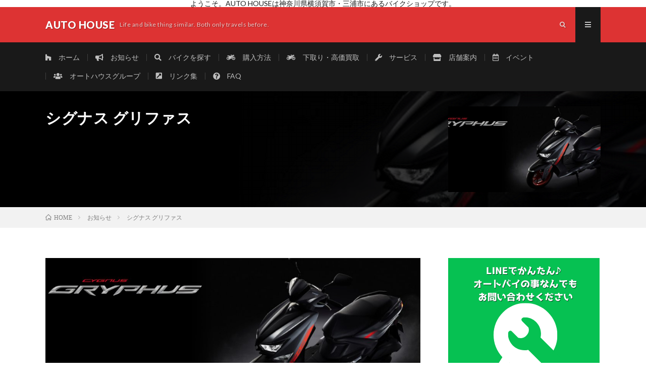

--- FILE ---
content_type: text/html; charset=UTF-8
request_url: http://autohouse1980.com/2021/12/11/post-227/
body_size: 103580
content:
<!DOCTYPE html>
<html lang="ja" prefix="og: http://ogp.me/ns#">
<head prefix="og: http://ogp.me/ns# fb: http://ogp.me/ns/fb# article: http://ogp.me/ns/article#">
<meta charset="UTF-8">
<title>シグナス グリファス │ AUTO HOUSE</title>
<meta name='robots' content='max-image-preview:large' />
	<style>img:is([sizes="auto" i], [sizes^="auto," i]) { contain-intrinsic-size: 3000px 1500px }</style>
	<link rel='dns-prefetch' href='//stats.wp.com' />
<link rel='dns-prefetch' href='//use.fontawesome.com' />
<link rel='stylesheet' id='wp-block-library-css' href='http://autohouse1980.com/wp/wp-includes/css/dist/block-library/style.min.css?ver=6.8.3' type='text/css' media='all' />
<style id='classic-theme-styles-inline-css' type='text/css'>
/*! This file is auto-generated */
.wp-block-button__link{color:#fff;background-color:#32373c;border-radius:9999px;box-shadow:none;text-decoration:none;padding:calc(.667em + 2px) calc(1.333em + 2px);font-size:1.125em}.wp-block-file__button{background:#32373c;color:#fff;text-decoration:none}
</style>
<link rel='stylesheet' id='mediaelement-css' href='http://autohouse1980.com/wp/wp-includes/js/mediaelement/mediaelementplayer-legacy.min.css?ver=4.2.17' type='text/css' media='all' />
<link rel='stylesheet' id='wp-mediaelement-css' href='http://autohouse1980.com/wp/wp-includes/js/mediaelement/wp-mediaelement.min.css?ver=6.8.3' type='text/css' media='all' />
<style id='jetpack-sharing-buttons-style-inline-css' type='text/css'>
.jetpack-sharing-buttons__services-list{display:flex;flex-direction:row;flex-wrap:wrap;gap:0;list-style-type:none;margin:5px;padding:0}.jetpack-sharing-buttons__services-list.has-small-icon-size{font-size:12px}.jetpack-sharing-buttons__services-list.has-normal-icon-size{font-size:16px}.jetpack-sharing-buttons__services-list.has-large-icon-size{font-size:24px}.jetpack-sharing-buttons__services-list.has-huge-icon-size{font-size:36px}@media print{.jetpack-sharing-buttons__services-list{display:none!important}}.editor-styles-wrapper .wp-block-jetpack-sharing-buttons{gap:0;padding-inline-start:0}ul.jetpack-sharing-buttons__services-list.has-background{padding:1.25em 2.375em}
</style>
<link rel='stylesheet' id='font-awesome-svg-styles-css' href='http://autohouse1980.com/wp/wp-content/uploads/font-awesome/v5.15.4/css/svg-with-js.css' type='text/css' media='all' />
<style id='font-awesome-svg-styles-inline-css' type='text/css'>
   .wp-block-font-awesome-icon svg::before,
   .wp-rich-text-font-awesome-icon svg::before {content: unset;}
</style>
<style id='global-styles-inline-css' type='text/css'>
:root{--wp--preset--aspect-ratio--square: 1;--wp--preset--aspect-ratio--4-3: 4/3;--wp--preset--aspect-ratio--3-4: 3/4;--wp--preset--aspect-ratio--3-2: 3/2;--wp--preset--aspect-ratio--2-3: 2/3;--wp--preset--aspect-ratio--16-9: 16/9;--wp--preset--aspect-ratio--9-16: 9/16;--wp--preset--color--black: #000000;--wp--preset--color--cyan-bluish-gray: #abb8c3;--wp--preset--color--white: #ffffff;--wp--preset--color--pale-pink: #f78da7;--wp--preset--color--vivid-red: #cf2e2e;--wp--preset--color--luminous-vivid-orange: #ff6900;--wp--preset--color--luminous-vivid-amber: #fcb900;--wp--preset--color--light-green-cyan: #7bdcb5;--wp--preset--color--vivid-green-cyan: #00d084;--wp--preset--color--pale-cyan-blue: #8ed1fc;--wp--preset--color--vivid-cyan-blue: #0693e3;--wp--preset--color--vivid-purple: #9b51e0;--wp--preset--gradient--vivid-cyan-blue-to-vivid-purple: linear-gradient(135deg,rgba(6,147,227,1) 0%,rgb(155,81,224) 100%);--wp--preset--gradient--light-green-cyan-to-vivid-green-cyan: linear-gradient(135deg,rgb(122,220,180) 0%,rgb(0,208,130) 100%);--wp--preset--gradient--luminous-vivid-amber-to-luminous-vivid-orange: linear-gradient(135deg,rgba(252,185,0,1) 0%,rgba(255,105,0,1) 100%);--wp--preset--gradient--luminous-vivid-orange-to-vivid-red: linear-gradient(135deg,rgba(255,105,0,1) 0%,rgb(207,46,46) 100%);--wp--preset--gradient--very-light-gray-to-cyan-bluish-gray: linear-gradient(135deg,rgb(238,238,238) 0%,rgb(169,184,195) 100%);--wp--preset--gradient--cool-to-warm-spectrum: linear-gradient(135deg,rgb(74,234,220) 0%,rgb(151,120,209) 20%,rgb(207,42,186) 40%,rgb(238,44,130) 60%,rgb(251,105,98) 80%,rgb(254,248,76) 100%);--wp--preset--gradient--blush-light-purple: linear-gradient(135deg,rgb(255,206,236) 0%,rgb(152,150,240) 100%);--wp--preset--gradient--blush-bordeaux: linear-gradient(135deg,rgb(254,205,165) 0%,rgb(254,45,45) 50%,rgb(107,0,62) 100%);--wp--preset--gradient--luminous-dusk: linear-gradient(135deg,rgb(255,203,112) 0%,rgb(199,81,192) 50%,rgb(65,88,208) 100%);--wp--preset--gradient--pale-ocean: linear-gradient(135deg,rgb(255,245,203) 0%,rgb(182,227,212) 50%,rgb(51,167,181) 100%);--wp--preset--gradient--electric-grass: linear-gradient(135deg,rgb(202,248,128) 0%,rgb(113,206,126) 100%);--wp--preset--gradient--midnight: linear-gradient(135deg,rgb(2,3,129) 0%,rgb(40,116,252) 100%);--wp--preset--font-size--small: 13px;--wp--preset--font-size--medium: 20px;--wp--preset--font-size--large: 36px;--wp--preset--font-size--x-large: 42px;--wp--preset--spacing--20: 0.44rem;--wp--preset--spacing--30: 0.67rem;--wp--preset--spacing--40: 1rem;--wp--preset--spacing--50: 1.5rem;--wp--preset--spacing--60: 2.25rem;--wp--preset--spacing--70: 3.38rem;--wp--preset--spacing--80: 5.06rem;--wp--preset--shadow--natural: 6px 6px 9px rgba(0, 0, 0, 0.2);--wp--preset--shadow--deep: 12px 12px 50px rgba(0, 0, 0, 0.4);--wp--preset--shadow--sharp: 6px 6px 0px rgba(0, 0, 0, 0.2);--wp--preset--shadow--outlined: 6px 6px 0px -3px rgba(255, 255, 255, 1), 6px 6px rgba(0, 0, 0, 1);--wp--preset--shadow--crisp: 6px 6px 0px rgba(0, 0, 0, 1);}:where(.is-layout-flex){gap: 0.5em;}:where(.is-layout-grid){gap: 0.5em;}body .is-layout-flex{display: flex;}.is-layout-flex{flex-wrap: wrap;align-items: center;}.is-layout-flex > :is(*, div){margin: 0;}body .is-layout-grid{display: grid;}.is-layout-grid > :is(*, div){margin: 0;}:where(.wp-block-columns.is-layout-flex){gap: 2em;}:where(.wp-block-columns.is-layout-grid){gap: 2em;}:where(.wp-block-post-template.is-layout-flex){gap: 1.25em;}:where(.wp-block-post-template.is-layout-grid){gap: 1.25em;}.has-black-color{color: var(--wp--preset--color--black) !important;}.has-cyan-bluish-gray-color{color: var(--wp--preset--color--cyan-bluish-gray) !important;}.has-white-color{color: var(--wp--preset--color--white) !important;}.has-pale-pink-color{color: var(--wp--preset--color--pale-pink) !important;}.has-vivid-red-color{color: var(--wp--preset--color--vivid-red) !important;}.has-luminous-vivid-orange-color{color: var(--wp--preset--color--luminous-vivid-orange) !important;}.has-luminous-vivid-amber-color{color: var(--wp--preset--color--luminous-vivid-amber) !important;}.has-light-green-cyan-color{color: var(--wp--preset--color--light-green-cyan) !important;}.has-vivid-green-cyan-color{color: var(--wp--preset--color--vivid-green-cyan) !important;}.has-pale-cyan-blue-color{color: var(--wp--preset--color--pale-cyan-blue) !important;}.has-vivid-cyan-blue-color{color: var(--wp--preset--color--vivid-cyan-blue) !important;}.has-vivid-purple-color{color: var(--wp--preset--color--vivid-purple) !important;}.has-black-background-color{background-color: var(--wp--preset--color--black) !important;}.has-cyan-bluish-gray-background-color{background-color: var(--wp--preset--color--cyan-bluish-gray) !important;}.has-white-background-color{background-color: var(--wp--preset--color--white) !important;}.has-pale-pink-background-color{background-color: var(--wp--preset--color--pale-pink) !important;}.has-vivid-red-background-color{background-color: var(--wp--preset--color--vivid-red) !important;}.has-luminous-vivid-orange-background-color{background-color: var(--wp--preset--color--luminous-vivid-orange) !important;}.has-luminous-vivid-amber-background-color{background-color: var(--wp--preset--color--luminous-vivid-amber) !important;}.has-light-green-cyan-background-color{background-color: var(--wp--preset--color--light-green-cyan) !important;}.has-vivid-green-cyan-background-color{background-color: var(--wp--preset--color--vivid-green-cyan) !important;}.has-pale-cyan-blue-background-color{background-color: var(--wp--preset--color--pale-cyan-blue) !important;}.has-vivid-cyan-blue-background-color{background-color: var(--wp--preset--color--vivid-cyan-blue) !important;}.has-vivid-purple-background-color{background-color: var(--wp--preset--color--vivid-purple) !important;}.has-black-border-color{border-color: var(--wp--preset--color--black) !important;}.has-cyan-bluish-gray-border-color{border-color: var(--wp--preset--color--cyan-bluish-gray) !important;}.has-white-border-color{border-color: var(--wp--preset--color--white) !important;}.has-pale-pink-border-color{border-color: var(--wp--preset--color--pale-pink) !important;}.has-vivid-red-border-color{border-color: var(--wp--preset--color--vivid-red) !important;}.has-luminous-vivid-orange-border-color{border-color: var(--wp--preset--color--luminous-vivid-orange) !important;}.has-luminous-vivid-amber-border-color{border-color: var(--wp--preset--color--luminous-vivid-amber) !important;}.has-light-green-cyan-border-color{border-color: var(--wp--preset--color--light-green-cyan) !important;}.has-vivid-green-cyan-border-color{border-color: var(--wp--preset--color--vivid-green-cyan) !important;}.has-pale-cyan-blue-border-color{border-color: var(--wp--preset--color--pale-cyan-blue) !important;}.has-vivid-cyan-blue-border-color{border-color: var(--wp--preset--color--vivid-cyan-blue) !important;}.has-vivid-purple-border-color{border-color: var(--wp--preset--color--vivid-purple) !important;}.has-vivid-cyan-blue-to-vivid-purple-gradient-background{background: var(--wp--preset--gradient--vivid-cyan-blue-to-vivid-purple) !important;}.has-light-green-cyan-to-vivid-green-cyan-gradient-background{background: var(--wp--preset--gradient--light-green-cyan-to-vivid-green-cyan) !important;}.has-luminous-vivid-amber-to-luminous-vivid-orange-gradient-background{background: var(--wp--preset--gradient--luminous-vivid-amber-to-luminous-vivid-orange) !important;}.has-luminous-vivid-orange-to-vivid-red-gradient-background{background: var(--wp--preset--gradient--luminous-vivid-orange-to-vivid-red) !important;}.has-very-light-gray-to-cyan-bluish-gray-gradient-background{background: var(--wp--preset--gradient--very-light-gray-to-cyan-bluish-gray) !important;}.has-cool-to-warm-spectrum-gradient-background{background: var(--wp--preset--gradient--cool-to-warm-spectrum) !important;}.has-blush-light-purple-gradient-background{background: var(--wp--preset--gradient--blush-light-purple) !important;}.has-blush-bordeaux-gradient-background{background: var(--wp--preset--gradient--blush-bordeaux) !important;}.has-luminous-dusk-gradient-background{background: var(--wp--preset--gradient--luminous-dusk) !important;}.has-pale-ocean-gradient-background{background: var(--wp--preset--gradient--pale-ocean) !important;}.has-electric-grass-gradient-background{background: var(--wp--preset--gradient--electric-grass) !important;}.has-midnight-gradient-background{background: var(--wp--preset--gradient--midnight) !important;}.has-small-font-size{font-size: var(--wp--preset--font-size--small) !important;}.has-medium-font-size{font-size: var(--wp--preset--font-size--medium) !important;}.has-large-font-size{font-size: var(--wp--preset--font-size--large) !important;}.has-x-large-font-size{font-size: var(--wp--preset--font-size--x-large) !important;}
:where(.wp-block-post-template.is-layout-flex){gap: 1.25em;}:where(.wp-block-post-template.is-layout-grid){gap: 1.25em;}
:where(.wp-block-columns.is-layout-flex){gap: 2em;}:where(.wp-block-columns.is-layout-grid){gap: 2em;}
:root :where(.wp-block-pullquote){font-size: 1.5em;line-height: 1.6;}
</style>
<link rel='stylesheet' id='pz-linkcard-css' href='//autohouse1980.com/wp/wp-content/uploads/pz-linkcard/style.css?ver=2.5.5.1' type='text/css' media='all' />
<link rel='stylesheet' id='toc-screen-css' href='http://autohouse1980.com/wp/wp-content/plugins/table-of-contents-plus/screen.min.css?ver=2411.1' type='text/css' media='all' />
<link rel='stylesheet' id='font-awesome-official-css' href='https://use.fontawesome.com/releases/v5.15.4/css/all.css' type='text/css' media='all' integrity="sha384-DyZ88mC6Up2uqS4h/KRgHuoeGwBcD4Ng9SiP4dIRy0EXTlnuz47vAwmeGwVChigm" crossorigin="anonymous" />
<link rel='stylesheet' id='popup-maker-site-css' href='//autohouse1980.com/wp/wp-content/uploads/pum/pum-site-styles.css?generated=1740619502&#038;ver=1.20.4' type='text/css' media='all' />
<link rel='stylesheet' id='font-awesome-official-v4shim-css' href='https://use.fontawesome.com/releases/v5.15.4/css/v4-shims.css' type='text/css' media='all' integrity="sha384-Vq76wejb3QJM4nDatBa5rUOve+9gkegsjCebvV/9fvXlGWo4HCMR4cJZjjcF6Viv" crossorigin="anonymous" />
<style id='font-awesome-official-v4shim-inline-css' type='text/css'>
@font-face {
font-family: "FontAwesome";
font-display: block;
src: url("https://use.fontawesome.com/releases/v5.15.4/webfonts/fa-brands-400.eot"),
		url("https://use.fontawesome.com/releases/v5.15.4/webfonts/fa-brands-400.eot?#iefix") format("embedded-opentype"),
		url("https://use.fontawesome.com/releases/v5.15.4/webfonts/fa-brands-400.woff2") format("woff2"),
		url("https://use.fontawesome.com/releases/v5.15.4/webfonts/fa-brands-400.woff") format("woff"),
		url("https://use.fontawesome.com/releases/v5.15.4/webfonts/fa-brands-400.ttf") format("truetype"),
		url("https://use.fontawesome.com/releases/v5.15.4/webfonts/fa-brands-400.svg#fontawesome") format("svg");
}

@font-face {
font-family: "FontAwesome";
font-display: block;
src: url("https://use.fontawesome.com/releases/v5.15.4/webfonts/fa-solid-900.eot"),
		url("https://use.fontawesome.com/releases/v5.15.4/webfonts/fa-solid-900.eot?#iefix") format("embedded-opentype"),
		url("https://use.fontawesome.com/releases/v5.15.4/webfonts/fa-solid-900.woff2") format("woff2"),
		url("https://use.fontawesome.com/releases/v5.15.4/webfonts/fa-solid-900.woff") format("woff"),
		url("https://use.fontawesome.com/releases/v5.15.4/webfonts/fa-solid-900.ttf") format("truetype"),
		url("https://use.fontawesome.com/releases/v5.15.4/webfonts/fa-solid-900.svg#fontawesome") format("svg");
}

@font-face {
font-family: "FontAwesome";
font-display: block;
src: url("https://use.fontawesome.com/releases/v5.15.4/webfonts/fa-regular-400.eot"),
		url("https://use.fontawesome.com/releases/v5.15.4/webfonts/fa-regular-400.eot?#iefix") format("embedded-opentype"),
		url("https://use.fontawesome.com/releases/v5.15.4/webfonts/fa-regular-400.woff2") format("woff2"),
		url("https://use.fontawesome.com/releases/v5.15.4/webfonts/fa-regular-400.woff") format("woff"),
		url("https://use.fontawesome.com/releases/v5.15.4/webfonts/fa-regular-400.ttf") format("truetype"),
		url("https://use.fontawesome.com/releases/v5.15.4/webfonts/fa-regular-400.svg#fontawesome") format("svg");
unicode-range: U+F004-F005,U+F007,U+F017,U+F022,U+F024,U+F02E,U+F03E,U+F044,U+F057-F059,U+F06E,U+F070,U+F075,U+F07B-F07C,U+F080,U+F086,U+F089,U+F094,U+F09D,U+F0A0,U+F0A4-F0A7,U+F0C5,U+F0C7-F0C8,U+F0E0,U+F0EB,U+F0F3,U+F0F8,U+F0FE,U+F111,U+F118-F11A,U+F11C,U+F133,U+F144,U+F146,U+F14A,U+F14D-F14E,U+F150-F152,U+F15B-F15C,U+F164-F165,U+F185-F186,U+F191-F192,U+F1AD,U+F1C1-F1C9,U+F1CD,U+F1D8,U+F1E3,U+F1EA,U+F1F6,U+F1F9,U+F20A,U+F247-F249,U+F24D,U+F254-F25B,U+F25D,U+F267,U+F271-F274,U+F279,U+F28B,U+F28D,U+F2B5-F2B6,U+F2B9,U+F2BB,U+F2BD,U+F2C1-F2C2,U+F2D0,U+F2D2,U+F2DC,U+F2ED,U+F328,U+F358-F35B,U+F3A5,U+F3D1,U+F410,U+F4AD;
}
</style>
<script type="text/javascript" src="http://autohouse1980.com/wp/wp-includes/js/jquery/jquery.min.js?ver=3.7.1" id="jquery-core-js"></script>
<script type="text/javascript" src="http://autohouse1980.com/wp/wp-includes/js/jquery/jquery-migrate.min.js?ver=3.4.1" id="jquery-migrate-js"></script>
<link rel="https://api.w.org/" href="http://autohouse1980.com/wp-json/" /><link rel="alternate" title="JSON" type="application/json" href="http://autohouse1980.com/wp-json/wp/v2/posts/227" /><link rel="canonical" href="http://autohouse1980.com/2021/12/11/post-227/" />
<link rel="alternate" title="oEmbed (JSON)" type="application/json+oembed" href="http://autohouse1980.com/wp-json/oembed/1.0/embed?url=http%3A%2F%2Fautohouse1980.com%2F2021%2F12%2F11%2Fpost-227%2F" />
<link rel="alternate" title="oEmbed (XML)" type="text/xml+oembed" href="http://autohouse1980.com/wp-json/oembed/1.0/embed?url=http%3A%2F%2Fautohouse1980.com%2F2021%2F12%2F11%2Fpost-227%2F&#038;format=xml" />
	<style>img#wpstats{display:none}</style>
		<link rel="stylesheet" href="http://autohouse1980.com/wp/wp-content/themes/lionmedia/style.css">
<link rel="stylesheet" href="http://autohouse1980.com/wp/wp-content/themes/lionmedia/css/content.css">
<link rel="stylesheet" href="http://autohouse1980.com/wp/wp-content/themes/lionmedia-child/style.css">
<link rel="stylesheet" href="http://autohouse1980.com/wp/wp-content/themes/lionmedia/css/icon.css">
<link rel="stylesheet" href="https://fonts.googleapis.com/css?family=Lato:400,700,900">
<meta http-equiv="X-UA-Compatible" content="IE=edge">
<meta name="viewport" content="width=device-width, initial-scale=1, shrink-to-fit=no">
<link rel="dns-prefetch" href="//www.google.com">
<link rel="dns-prefetch" href="//www.google-analytics.com">
<link rel="dns-prefetch" href="//fonts.googleapis.com">
<link rel="dns-prefetch" href="//fonts.gstatic.com">
<link rel="dns-prefetch" href="//pagead2.googlesyndication.com">
<link rel="dns-prefetch" href="//googleads.g.doubleclick.net">
<link rel="dns-prefetch" href="//www.gstatic.com">
<style type="text/css">
.infoHead{background-color:#ffffff;}

.l-header,
.searchNavi__title,
.key__cat,
.eyecatch__cat,
.rankingBox__title,
.categoryDescription,
.pagetop,
.contactTable__header .required,
.heading.heading-primary .heading__bg,
.btn__link:hover,
.widget .tag-cloud-link:hover,
.comment-respond .submit:hover,
.comments__list .comment-reply-link:hover,
.widget .calendar_wrap tbody a:hover,
.comments__list .comment-meta,
.ctaPost__btn{background:#dd3333;}

.heading.heading-first,
.heading.heading-widget::before,
.heading.heading-footer::before,
.btn__link,
.widget .tag-cloud-link,
.comment-respond .submit,
.comments__list .comment-reply-link,
.content a:hover,
.t-light .l-footer,
.ctaPost__btn{border-color:#dd3333;}

.categoryBox__title,
.dateList__item a[rel=tag]:hover,
.dateList__item a[rel=category]:hover,
.copySns__copyLink:hover,
.btn__link,
.widget .tag-cloud-link,
.comment-respond .submit,
.comments__list .comment-reply-link,
.widget a:hover,
.widget ul li .rsswidget,
.content a,
.related__title,
.ctaPost__btn:hover{color:#dd3333;}

.c-user01 {color:#000 !important}
.bgc-user01 {background:#000 !important}
.hc-user01:hover {color:#000 !important}
.c-user02 {color:#000 !important}
.bgc-user02 {background:#000 !important}
.hc-user02:hover {color:#000 !important}
.c-user03 {color:#000 !important}
.bgc-user03 {background:#000 !important}
.hc-user03:hover {color:#000 !important}
.c-user04 {color:#000 !important}
.bgc-user04 {background:#000 !important}
.hc-user04:hover {color:#000 !important}
.c-user05 {color:#000 !important}
.bgc-user05 {background:#000 !important}
.hc-user05:hover {color:#000 !important}

.singleTitle {background-image:url("http://autohouse1980.com/wp/wp-content/uploads/2021/12/img_yamaha_cygnus-gryphus01-730x410.jpg");}
h2{
	position: relative;
	padding:6px 20px;
	font-size:18px;
	color:#FFF;
	background: #dd3333;
	box-shadow:0 1px 3px rgba(0,0,0,0.25);
}
h2::before,
h2::after{
	content: "";
	position: absolute;
	top: 100%;
	height: 0;
	width: 0;
	border: 5px solid transparent;
	border-top: 5px solid #1A3654;
}
h2::before{
	right: 0;
	border-left: 5px solid #1A3654;
}
h2::after{
	left: 0;
	border-right: 5px solid #1A3654;
}h3{
  position: relative;
  padding: 0 .4em .1em;
}
h3::after {
  position: absolute;
  bottom: 0;
  left: 0;
  z-index: -1;
  content: '';
  width: 100%;
  height: 10px;
  background-color: #dd3333;
}
.content h4{
	position: relative;
	padding:20px;
	color:#212121;
	background: #dd9933;
}
.content h4::after {
	position: absolute;
	content: "";
	top: 100%;
	left: 30px;
	border: 15px solid transparent;
	border-top: 15px solid #dd9933;
	width: 0;
	height: 0;
}
</style>
<link rel="icon" href="http://autohouse1980.com/wp/wp-content/uploads/2021/12/cropped-img_001-32x32.png" sizes="32x32" />
<link rel="icon" href="http://autohouse1980.com/wp/wp-content/uploads/2021/12/cropped-img_001-192x192.png" sizes="192x192" />
<link rel="apple-touch-icon" href="http://autohouse1980.com/wp/wp-content/uploads/2021/12/cropped-img_001-180x180.png" />
<meta name="msapplication-TileImage" content="http://autohouse1980.com/wp/wp-content/uploads/2021/12/cropped-img_001-270x270.png" />
<meta property="og:site_name" content="AUTO HOUSE" />
<meta property="og:type" content="article" />
<meta property="og:title" content="シグナス グリファス" />
<meta property="og:description" content="　　2021年12月04日 ニューリリー [&hellip;]" />
<meta property="og:url" content="http://autohouse1980.com/2021/12/11/post-227/" />
<meta property="og:image" content="http://autohouse1980.com/wp/wp-content/uploads/2021/12/img_yamaha_cygnus-gryphus01-730x410.jpg" />
<meta name="twitter:card" content="summary" />



</head>
<body class="t-dark">

    <div class="infoHead">
          ようこそ。AUTO HOUSEは神奈川県横須賀市・三浦市にあるバイクショップです。      </div>
  
  <!--l-header-->
  <header class="l-header">
    <div class="container">
      
      <div class="siteTitle">

              <p class="siteTitle__name  u-txtShdw">
          <a class="siteTitle__link" href="http://autohouse1980.com">
            <span class="siteTitle__main">AUTO HOUSE</span>
          </a>
          <span class="siteTitle__sub">Life and bike thing similar. Both only travels before.</span>
		</p>	        </div>
      
      <nav class="menuNavi">      
                <ul class="menuNavi__list">
		              <li class="menuNavi__item u-txtShdw"><span class="menuNavi__link icon-search" id="menuNavi__search" onclick="toggle__search();"></span></li>
            <li class="menuNavi__item u-txtShdw"><span class="menuNavi__link menuNavi__link-current icon-menu" id="menuNavi__menu" onclick="toggle__menu();"></span></li>
                  </ul>
      </nav>
      
    </div>
  </header>
  <!--/l-header-->
  
  <!--l-extra-->
        <div class="l-extraNone" id="extra__search">
      <div class="container">
        <div class="searchNavi">
                    
                <div class="searchBox">
        <form class="searchBox__form" method="get" target="_top" action="http://autohouse1980.com/" >
          <input class="searchBox__input" type="text" maxlength="50" name="s" placeholder="記事検索"><button class="searchBox__submit icon-search" type="submit" value="search"> </button>
        </form>
      </div>        </div>
      </div>
    </div>
        
    <div class="l-extra" id="extra__menu">
      <div class="container container-max">
        <nav class="globalNavi">
          <ul class="globalNavi__list">
          	        <li id="menu-item-200" class="menu-item menu-item-type-custom menu-item-object-custom menu-item-home menu-item-200"><a href="https://autohouse1980.com/"><i class="fab fa-houzz"></i>　ホーム</a></li>
<li id="menu-item-201" class="menu-item menu-item-type-taxonomy menu-item-object-category current-post-ancestor current-menu-parent current-post-parent menu-item-201"><a href="http://autohouse1980.com/category/news/"><i class="fas fa-bullhorn"></i>　お知らせ</a></li>
<li id="menu-item-202" class="menu-item menu-item-type-custom menu-item-object-custom menu-item-202"><a href="https://www.goobike.com/cgi-bin/search/zaiko_cassette.cgi?owner_cd=8501201&#038;grp=00379&#038;baitai="><i class="fas fa-search"></i>　バイクを探す</a></li>
<li id="menu-item-203" class="menu-item menu-item-type-post_type menu-item-object-post menu-item-203"><a href="http://autohouse1980.com/2021/12/09/post-183/"><i class="fas fa-motorcycle"></i>　購入方法</a></li>
<li id="menu-item-204" class="menu-item menu-item-type-post_type menu-item-object-post menu-item-204"><a href="http://autohouse1980.com/2023/05/30/post-180/"><i class="fas fa-motorcycle"></i>　下取り・高価買取</a></li>
<li id="menu-item-205" class="menu-item menu-item-type-taxonomy menu-item-object-category menu-item-205"><a href="http://autohouse1980.com/category/%e3%82%b5%e3%83%bc%e3%83%93%e3%82%b9/"><i class="fas fa-wrench"></i>　サービス</a></li>
<li id="menu-item-206" class="menu-item menu-item-type-taxonomy menu-item-object-category menu-item-206"><a href="http://autohouse1980.com/category/%e4%bc%9a%e7%a4%be%e3%83%bb%e5%ba%97%e8%88%97%e6%a1%88%e5%86%85/"><i class="fas fa-store"></i>　店舗案内</a></li>
<li id="menu-item-207" class="menu-item menu-item-type-taxonomy menu-item-object-category menu-item-207"><a href="http://autohouse1980.com/category/%e3%82%a4%e3%83%99%e3%83%b3%e3%83%88/"><i class="far fa-calendar-alt"></i>　イベント</a></li>
<li id="menu-item-208" class="menu-item menu-item-type-post_type menu-item-object-post menu-item-208"><a href="http://autohouse1980.com/2021/12/09/post-170/"><i class="fas fa-users"></i>　オートハウスグループ</a></li>
<li id="menu-item-209" class="menu-item menu-item-type-post_type menu-item-object-post menu-item-209"><a href="http://autohouse1980.com/2021/12/09/post-146/"><i class="fas fa-external-link-square-alt"></i>　リンク集</a></li>
<li id="menu-item-210" class="menu-item menu-item-type-post_type menu-item-object-post menu-item-210"><a href="http://autohouse1980.com/2021/12/09/post-154/"><i class="fas fa-question-circle"></i>　FAQ</a></li>
	                                    </ul>
        </nav>
      </div>
    </div>
  <!--/l-extra-->

  <div class="singleTitle">
    <div class="container">
    
      <!-- タイトル -->
      <div class="singleTitle__heading">
        <h1 class="heading heading-singleTitle u-txtShdw">シグナス グリファス</h1>        
        
        <ul class="dateList dateList-singleTitle">
       
                  </ul>
        
        
        
      </div>
      <!-- /タイトル -->

      <!-- アイキャッチ -->
      <div class="eyecatch eyecatch-singleTitle">
        		  <img src="http://autohouse1980.com/wp/wp-content/uploads/2021/12/img_yamaha_cygnus-gryphus01-730x410.jpg" alt="シグナス グリファス" width="730" height="410" >
		  	      
      </div>
      <!-- /アイキャッチ -->

    </div>
  </div>
<div class="breadcrumb" ><div class="container" ><ul class="breadcrumb__list"><li class="breadcrumb__item" itemscope itemtype="http://data-vocabulary.org/Breadcrumb"><a href="http://autohouse1980.com/" itemprop="url"><span class="icon-home" itemprop="title">HOME</span></a></li><li class="breadcrumb__item" itemscope itemtype="http://data-vocabulary.org/Breadcrumb"><a href="http://autohouse1980.com/category/news/" itemprop="url"><span itemprop="title">お知らせ</span></a></li><li class="breadcrumb__item">シグナス グリファス</li></ul></div></div>
  <!-- l-wrapper -->
  <div class="l-wrapper">
	
    <!-- l-main -->
    <main class="l-main">
           
	  
	        
            
      
	  
	        <section class="content">
	    
<figure class="wp-block-image size-full"><img loading="lazy" decoding="async" width="976" height="410" src="http://autohouse1980.com/wp/wp-content/uploads/2021/12/img_yamaha_cygnus-gryphus01.jpg" alt="" class="wp-image-136"/></figure>



<div class="wp-block-columns is-layout-flex wp-container-core-columns-is-layout-9d6595d7 wp-block-columns-is-layout-flex">
<div class="wp-block-column is-layout-flow wp-block-column-is-layout-flow" style="flex-basis:100%">
<p class="has-text-align-right"> <span class="has-inline-color has-pale-pink-color">　<i class="far fa-edit"></i>　2021年12月04日</span> </p>
</div>
</div>



<p><span class="has-inline-color has-cyan-bluish-gray-color">ニューリリース</span></p>



<p><strong>移動に、主義を。</strong></p>



<p>その走りに、喜びはあるか。<br>その佇まいに、力強さはあるか。<br>加速、減速、旋回のダイナミックな場面で。<br>停止して、静寂に包まれる瞬間に。<br>あらゆるシーンで、シグナス グリファスは主張する。<br>アグレッシブな個性と、操る楽しさ、<br>そして扱いやすさを高い次元でバランスした、<br>自らのアイデンティティを。<br><br>発売日：2021年12月23日</p>



<div class="wp-block-jetpack-slideshow aligncenter" data-effect="slide"><div class="wp-block-jetpack-slideshow_container swiper-container"><ul class="wp-block-jetpack-slideshow_swiper-wrapper swiper-wrapper"><li class="wp-block-jetpack-slideshow_slide swiper-slide"><figure><img loading="lazy" decoding="async" width="730" height="547" alt="" class="wp-block-jetpack-slideshow_image wp-image-139" data-id="139" src="http://autohouse1980.com/wp/wp-content/uploads/2021/12/img_038.jpg"/></figure></li><li class="wp-block-jetpack-slideshow_slide swiper-slide"><figure><img loading="lazy" decoding="async" width="410" height="547" alt="" class="wp-block-jetpack-slideshow_image wp-image-138" data-id="138" src="http://autohouse1980.com/wp/wp-content/uploads/2021/12/img_037.jpg"/></figure></li><li class="wp-block-jetpack-slideshow_slide swiper-slide"><figure><img loading="lazy" decoding="async" width="410" height="547" alt="" class="wp-block-jetpack-slideshow_image wp-image-140" data-id="140" src="http://autohouse1980.com/wp/wp-content/uploads/2021/12/img_039.jpg"/></figure></li></ul><a class="wp-block-jetpack-slideshow_button-prev swiper-button-prev swiper-button-white" role="button"></a><a class="wp-block-jetpack-slideshow_button-next swiper-button-next swiper-button-white" role="button"></a><a aria-label="Pause Slideshow" class="wp-block-jetpack-slideshow_button-pause" role="button"></a><div class="wp-block-jetpack-slideshow_pagination swiper-pagination swiper-pagination-white"></div></div></div>



<p> <span class="has-inline-color has-luminous-vivid-orange-color"><i class="fas fa-check"></i>　<strong>オートハウスはYAMAHAの正規販売店です。<br></strong><i class="fas fa-check"></i>　<strong>正規ディーラーですのでアフターサービスも安心！</strong></span> </p>



<p></p>



<div class="linkcard"><div class="lkc-external-wrap"><a class="lkc-link no_icon" href="https://www.yamaha-motor.co.jp/mc/lineup/cygnus-gryphus/" target="_blank" rel="external noopener"><div class="lkc-card"><div class="lkc-info"><img loading="lazy" decoding="async" class="lkc-favicon" src="https://www.google.com/s2/favicons?domain=www.yamaha-motor.co.jp" alt="" width="16" height="16" /><div class="lkc-domain">ヤマハ発動機株式会社</div></div><div class="lkc-content"><figure class="lkc-thumbnail"><img decoding="async" class="lkc-thumbnail-img" src="//autohouse1980.com/wp/wp-content/uploads/pz-linkcard/cache/d32aa9d40a84056fe7859e7e60c0771e09358cdb12d55bc626b2f8e0c4d8f583.jpeg" width="200px" height="108px" alt="" /></figure><div class="lkc-title">シグナス グリファス - バイク・スクーター｜ヤマハ発動機株式会社</div><div class="lkc-url" title="https://www.yamaha-motor.co.jp/mc/lineup/cygnus-gryphus/">https://www.yamaha-motor.co.jp/mc/lineup/cygnus-gryphus/</div><div class="lkc-excerpt"></div></div><div class="clear">
							</div>
						</div></a></div></div>



<div style="height:36px" aria-hidden="true" class="wp-block-spacer"></div>



<figure class="wp-block-image size-full"><img loading="lazy" decoding="async" width="710" height="266" src="http://autohouse1980.com/wp/wp-content/uploads/2021/12/img_yamaha_cygnus-gryphus02.jpg" alt="" class="wp-image-137"/></figure>



<p>WGP参戦60周年アニバーサリー<br>限定１０００台<br></p>



<p>1961年から最高峰へ挑み続ける情熱を表すシンボリックなカラー&amp;グラフィック<br>WGP参戦60周年アニバーサリー<br><br>発売日：2022年2月24日</p>



<div class="linkcard"><div class="lkc-external-wrap"><div class="lkc-unlink"><div class="lkc-card"><div class="lkc-info"><img loading="lazy" decoding="async" class="lkc-favicon" src="https://www.google.com/s2/favicons?domain=www.yamaha-motor.co.jp" alt="" width="16" height="16" /><div class="lkc-domain">ヤマハ発動機株式会社</div></div><div class="lkc-content"><figure class="lkc-thumbnail"><img decoding="async" class="lkc-thumbnail-img" src="//autohouse1980.com/wp/wp-content/uploads/pz-linkcard/cache/149f71fd45b40551af356062dd9ffc00c60c6b388b4f1739668664db486427e3.jpeg" width="200px" height="108px" alt="" /></figure><div class="lkc-title">シグナス グリファス WGP 60th Anniversary - バイク・スクーター｜ヤマハ発動機株...</div><div class="lkc-url" title="https://www.yamaha-motor.co.jp/mc/lineup/cygnus-gryphus/wgp60th/"><strike>https://www.yamaha-motor.co.jp/mc/lineup/cygnus-gryphus/wgp60th/</strike></div><div class="lkc-excerpt"></div></div><div class="clear">
							</div>
						</div></div></div></div>
      </section>
	        
      
      
      
	  


      

      
	        
            
      


      

	  
	  	  


	  
	  	  


	  
	        <!-- コメント -->
                    <!-- /コメント -->
	  	  

	  
	        <!-- PVカウンター -->
        	  <!-- /PVカウンター -->
	        
      
    </main>
    <!-- /l-main -->

    
	    <!-- l-sidebar -->
          <div class="l-sidebar">
	  
	          <aside class="widget">
<figure class="wp-block-image size-full"><a href="https://lin.ee/2rXrMQn"><img loading="lazy" decoding="async" width="300" height="500" src="http://autohouse1980.com/wp/wp-content/uploads/2022/04/img_line03.png" alt="" class="wp-image-550"/></a></figure>
</aside><aside class="widget">
<div class="wp-block-group"><div class="wp-block-group__inner-container is-layout-flow wp-block-group-is-layout-flow">
<p class="has-white-color has-vivid-red-background-color has-text-color has-background has-normal-font-size">当店は安心の<strong>正規代理店</strong></p>
</div></div>
</aside><aside class="widget"><div class="sample_box"><a href="https://www.motoguzzi.com/jp_JA/"><img decoding="async" src="http://autohouse1980.com/wp/wp-content/uploads/2023/05/img_logo_motog.jpg"></a></div></aside><aside class="widget"><div class="sample_box"><a href="https://www.aprilia.com/jp_JA/"><img decoding="async" src="http://autohouse1980.com/wp/wp-content/uploads/2023/05/img_logo_aprilia.jpg"></a></div></aside><aside class="widget">
<div class="wp-block-group"><div class="wp-block-group__inner-container is-layout-flow wp-block-group-is-layout-flow">
<div class="sample_box"><a href="https://vespa-japan.com/"><img decoding="async" src="http://autohouse1980.com/wp/wp-content/uploads/2021/12/img_logo_vespa.png"></a></div>
</div></div>
</aside><aside class="widget"><div class="sample_box"><a href="https://bsacompany.jp/"><img decoding="async" src="http://autohouse1980.com/wp/wp-content/uploads/2025/09/img_BSA.jpg"></a></div></aside><aside class="widget"><div class="sample_box"><a href="https://www.honda.co.jp/motor/?from=navi_header"><img decoding="async" src="http://autohouse1980.com/wp/wp-content/uploads/2021/12/img_logo_HondaWing_2dh_mono15.png"></a></div></aside><aside class="widget"><div class="sample_box"><a href="https://www1.suzuki.co.jp/motor/"><img decoding="async" src="http://autohouse1980.com/wp/wp-content/uploads/2021/12/img_logo_suzuki.png"></a></div></aside><aside class="widget"><div class="sample_box"><a href="https://www.yamaha-motor.co.jp/mc/"><img decoding="async" src="http://autohouse1980.com/wp/wp-content/uploads/2021/12/img_logo_yamaha.png"></a></div></aside><aside class="widget">
<p class="has-white-color has-vivid-red-background-color has-text-color has-background has-normal-font-size"><strong><span class="has-inline-color has-white-color">オートハウス　横須賀浦賀</span></strong> /  <strong><span class="has-inline-color has-white-color">三浦</span></strong><br><br><strong>営業時間</strong>　9：00～18：00<br><br><strong>定休日</strong>　水曜日　第１第３木曜日</p>
</aside><aside class="widget"><p><iframe loading="lazy" src="https://calendar.google.com/calendar/embed?height=280&amp;wkst=1&amp;bgcolor=%23ffffff&amp;ctz=Asia%2FTokyo&amp;showTitle=0&amp;showTz=0&amp;showPrint=0&amp;src=dG1uNWhpNml2MGhtbWppNzhqN2Q2bWRhYXNAZ3JvdXAuY2FsZW5kYXIuZ29vZ2xlLmNvbQ&amp;color=%23D50000" style="border-width:0" width="300" height="280" frameborder="0" scrolling="no"></iframe></p></aside><aside class="widget">
<h2 class="wp-block-heading has-white-color has-vivid-red-background-color has-text-color has-background" id="英語-ベトナム語に対応できるスタッフがいますenglish-spoken-here-tiệm-chung-toi-co-nhan-vien-người-việt-sẽ-tư-vấn-bằng-tiếng-việt-nam">英語・ベトナム語に対応できる<br>スタッフがいます<br><br>English Spoken Here.<br><br>Tiệm chúng tôi có nhân viên người việt sẽ tư vấn bằng tiếng Việt Nam 


</h2>
</aside><aside class="widget"><form role="search" method="get" action="http://autohouse1980.com/" class="wp-block-search__button-outside wp-block-search__icon-button wp-block-search"    ><label class="wp-block-search__label" for="wp-block-search__input-1" >検索</label><div class="wp-block-search__inside-wrapper " ><input class="wp-block-search__input" id="wp-block-search__input-1" placeholder="" value="" type="search" name="s" required /><button aria-label="検索" class="wp-block-search__button has-icon wp-element-button" type="submit" ><svg class="search-icon" viewBox="0 0 24 24" width="24" height="24">
					<path d="M13 5c-3.3 0-6 2.7-6 6 0 1.4.5 2.7 1.3 3.7l-3.8 3.8 1.1 1.1 3.8-3.8c1 .8 2.3 1.3 3.7 1.3 3.3 0 6-2.7 6-6S16.3 5 13 5zm0 10.5c-2.5 0-4.5-2-4.5-4.5s2-4.5 4.5-4.5 4.5 2 4.5 4.5-2 4.5-4.5 4.5z"></path>
				</svg></button></div></form></aside><aside class="widget">
<h3 class="wp-block-heading has-white-color has-vivid-red-background-color has-text-color has-background" id="menu">MENU</h3>
</aside><aside class="widget"><div class="menu-%e3%82%b0%e3%83%a9%e3%83%b3%e3%83%89%e3%83%a1%e3%83%8b%e3%83%a5%e3%83%bc%e3%80%90%e3%82%b5%e3%82%a4%e3%83%89%e3%80%91-container"><ul id="menu-%e3%82%b0%e3%83%a9%e3%83%b3%e3%83%89%e3%83%a1%e3%83%8b%e3%83%a5%e3%83%bc%e3%80%90%e3%82%b5%e3%82%a4%e3%83%89%e3%80%91" class="menu"><li id="menu-item-187" class="menu-item menu-item-type-custom menu-item-object-custom menu-item-home menu-item-187"><a href="https://autohouse1980.com/"><i class="fab fa-houzz"></i>　ホーム</a></li>
<li id="menu-item-189" class="menu-item menu-item-type-taxonomy menu-item-object-category current-post-ancestor current-menu-parent current-post-parent menu-item-189"><a href="http://autohouse1980.com/category/news/"><i class="fas fa-bullhorn"></i>　お知らせ</a></li>
<li id="menu-item-190" class="menu-item menu-item-type-custom menu-item-object-custom menu-item-has-children menu-item-190"><a href="https://www.goobike.com/cgi-bin/search/zaiko_cassette.cgi?owner_cd=8501201&#038;grp=00379&#038;baitai="><i class="fas fa-search"></i>　バイクを探す</a>
<ul class="sub-menu">
	<li id="menu-item-191" class="menu-item menu-item-type-post_type menu-item-object-post menu-item-191"><a href="http://autohouse1980.com/2021/12/09/post-183/"><i class="fas fa-caret-right"></i>　購入方法</a></li>
</ul>
</li>
<li id="menu-item-192" class="menu-item menu-item-type-post_type menu-item-object-post menu-item-192"><a href="http://autohouse1980.com/2023/05/30/post-180/"><i class="fas fa-motorcycle"></i>　下取り・高価買取</a></li>
<li id="menu-item-193" class="menu-item menu-item-type-taxonomy menu-item-object-category menu-item-has-children menu-item-193"><a href="http://autohouse1980.com/category/%e3%82%b5%e3%83%bc%e3%83%93%e3%82%b9/"><i class="fas fa-wrench"></i>　サービス</a>
<ul class="sub-menu">
	<li id="menu-item-194" class="menu-item menu-item-type-post_type menu-item-object-post menu-item-194"><a href="http://autohouse1980.com/2022/03/06/post-173/"><i class="fas fa-caret-right"></i>　車検</a></li>
	<li id="menu-item-195" class="menu-item menu-item-type-post_type menu-item-object-post menu-item-195"><a href="http://autohouse1980.com/2022/03/06/post-176/"><i class="fas fa-caret-right"></i>　修理・点検・整備</a></li>
</ul>
</li>
<li id="menu-item-196" class="menu-item menu-item-type-taxonomy menu-item-object-category menu-item-196"><a href="http://autohouse1980.com/category/%e4%bc%9a%e7%a4%be%e3%83%bb%e5%ba%97%e8%88%97%e6%a1%88%e5%86%85/"><i class="fas fa-store"></i>　店舗・会社案内</a></li>
<li id="menu-item-197" class="menu-item menu-item-type-post_type menu-item-object-post menu-item-197"><a href="http://autohouse1980.com/2021/12/09/post-170/"><i class="fas fa-users"></i>　オートハウスグループ</a></li>
<li id="menu-item-300" class="menu-item menu-item-type-taxonomy menu-item-object-category menu-item-300"><a href="http://autohouse1980.com/category/%e3%82%a4%e3%83%99%e3%83%b3%e3%83%88/"><i class="far fa-calendar-alt"></i>　イベント</a></li>
<li id="menu-item-198" class="menu-item menu-item-type-post_type menu-item-object-post menu-item-198"><a href="http://autohouse1980.com/2021/12/09/post-154/"><i class="fas fa-question-circle"></i>　FAQ</a></li>
<li id="menu-item-199" class="menu-item menu-item-type-post_type menu-item-object-post menu-item-199"><a href="http://autohouse1980.com/2021/12/09/post-146/"><i class="fas fa-external-link-square-alt"></i>　リンク集</a></li>
</ul></div></aside><aside class="widget">
<h3 class="wp-block-heading has-white-color has-vivid-red-background-color has-text-color has-background" id="twitter"></h3>
</aside>	  	  
	        <div class="widgetSticky">
        <aside class="widget widget-sticky">
<div class="wp-block-group"><div class="wp-block-group__inner-container is-layout-flow wp-block-group-is-layout-flow"></div></div>
</aside>      </div>
	      
    </div>

    <!-- /l-sidebar -->
	    
    
  </div>
  <!-- /l-wrapper -->
  
  


  <!-- schema -->
  <script type="application/ld+json">
  {
  "@context": "http://schema.org",
  "@type": "Article ",
  "mainEntityOfPage":{
	  "@type": "WebPage",
	  "@id": "http://autohouse1980.com/2021/12/11/post-227/"
  },
  "headline": "シグナス グリファス",
  "image": {
	  "@type": "ImageObject",
	  "url": "http://autohouse1980.com/wp/wp-content/uploads/2021/12/img_yamaha_cygnus-gryphus01-730x410.jpg",
	  "height": "410",
	  "width": "730"
	    },
  "datePublished": "2021-12-11T11:21:19+0900",
  "dateModified": "2021-12-11T11:21:26+0900",
  "author": {
	  "@type": "Person",
	  "name": "wpmaster"
  },
  "publisher": {
	  "@type": "Organization",
	  "name": "AUTO HOUSE",
	  "logo": {
		  "@type": "ImageObject",
		  		    		    "url": "",
		    "width": "",
		    "height":""
		    		  	  }
  },
  "description": "　　2021年12月04日 ニューリリー [&hellip;]"
  }
  </script>
  <!-- /schema -->




  <!--l-footer-->
  <footer class="l-footer">
    <div class="container">
      <div class="pagetop u-txtShdw"><a class="pagetop__link" href="#top">Back to Top</a></div>
      
                  
      <div class="copySns copySns-noBorder">
        <div class="copySns__copy">
                      © Copyright 2025 <a class="copySns__copyLink" href="http://autohouse1980.com">AUTO HOUSE</a>.
          	      <span class="copySns__copyInfo u-none">
		    AUTO HOUSE by <a class="copySns__copyLink" href="http://fit-jp.com/" target="_blank">FIT-Web Create</a>. Powered by <a class="copySns__copyLink" href="https://wordpress.org/" target="_blank">WordPress</a>.
          </span>
        </div>
      
                      
      </div>

    </div>     
  </footer>
  <!-- /l-footer -->

      <script type="speculationrules">
{"prefetch":[{"source":"document","where":{"and":[{"href_matches":"\/*"},{"not":{"href_matches":["\/wp\/wp-*.php","\/wp\/wp-admin\/*","\/wp\/wp-content\/uploads\/*","\/wp\/wp-content\/*","\/wp\/wp-content\/plugins\/*","\/wp\/wp-content\/themes\/lionmedia-child\/*","\/wp\/wp-content\/themes\/lionmedia\/*","\/*\\?(.+)"]}},{"not":{"selector_matches":"a[rel~=\"nofollow\"]"}},{"not":{"selector_matches":".no-prefetch, .no-prefetch a"}}]},"eagerness":"conservative"}]}
</script>
<div 
	id="pum-286" 
	role="dialog" 
	aria-modal="false"
	class="pum pum-overlay pum-theme-8 pum-theme-lightbox popmake-overlay click_open" 
	data-popmake="{&quot;id&quot;:286,&quot;slug&quot;:&quot;popup-286&quot;,&quot;theme_id&quot;:8,&quot;cookies&quot;:[],&quot;triggers&quot;:[{&quot;type&quot;:&quot;click_open&quot;,&quot;settings&quot;:{&quot;cookie_name&quot;:&quot;&quot;,&quot;extra_selectors&quot;:&quot;&quot;}}],&quot;mobile_disabled&quot;:null,&quot;tablet_disabled&quot;:null,&quot;meta&quot;:{&quot;display&quot;:{&quot;stackable&quot;:false,&quot;overlay_disabled&quot;:false,&quot;scrollable_content&quot;:false,&quot;disable_reposition&quot;:false,&quot;size&quot;:&quot;medium&quot;,&quot;responsive_min_width&quot;:&quot;0%&quot;,&quot;responsive_min_width_unit&quot;:false,&quot;responsive_max_width&quot;:&quot;100%&quot;,&quot;responsive_max_width_unit&quot;:false,&quot;custom_width&quot;:&quot;640px&quot;,&quot;custom_width_unit&quot;:false,&quot;custom_height&quot;:&quot;380px&quot;,&quot;custom_height_unit&quot;:false,&quot;custom_height_auto&quot;:false,&quot;location&quot;:&quot;center&quot;,&quot;position_from_trigger&quot;:false,&quot;position_top&quot;:&quot;100&quot;,&quot;position_left&quot;:&quot;0&quot;,&quot;position_bottom&quot;:&quot;0&quot;,&quot;position_right&quot;:&quot;0&quot;,&quot;position_fixed&quot;:false,&quot;animation_type&quot;:&quot;fade&quot;,&quot;animation_speed&quot;:&quot;350&quot;,&quot;animation_origin&quot;:&quot;center top&quot;,&quot;overlay_zindex&quot;:false,&quot;zindex&quot;:&quot;1999999999&quot;},&quot;close&quot;:{&quot;text&quot;:&quot;&quot;,&quot;button_delay&quot;:&quot;0&quot;,&quot;overlay_click&quot;:false,&quot;esc_press&quot;:false,&quot;f4_press&quot;:false},&quot;click_open&quot;:[]}}">

	<div id="popmake-286" class="pum-container popmake theme-8 pum-responsive pum-responsive-medium responsive size-medium">

				
				
		
				<div class="pum-content popmake-content" tabindex="0">
			<div class="su-row"><div class="su-column su-column-size-1-3"><div class="su-column-inner su-u-clearfix su-u-trim"><br />
<img fetchpriority="high" decoding="async" class="alignnone size-medium wp-image-114" src="http://autohouse1980.com/wp/wp-content/uploads/2021/12/img_staff04-300x300.jpg" alt="" width="300" height="300" /></div></div> <div class="su-column su-column-size-2-3"><div class="su-column-inner su-u-clearfix su-u-trim"><br />
<div class="su-box su-box-style-default" id="" style="border-color:#cc0000;border-radius:0px"><div class="su-box-title" style="background-color:#ff0000;color:#FFFFFF;border-top-left-radius:0px;border-top-right-radius:0px">東海林 勝　Masaru Shoji</div><div class="su-box-content su-u-clearfix su-u-trim" style="border-bottom-left-radius:0px;border-bottom-right-radius:0px">【担当 】 　営業　サービス</p>
<p>【バイク所有歴 】ドゥカティ モンスター、GSX-R750、スーパーカブ110、他色々。。</p>
<p>【コメント】原付から大型までメーカー、車種問わず、<br />
幅広く修理対応いたします。<br />
お気軽にご相談ください。</p>
<p></div></div></div></div></div>
		</div>

				
							<button type="button" class="pum-close popmake-close" aria-label="Close">
			&times;			</button>
		
	</div>

</div>
<div 
	id="pum-275" 
	role="dialog" 
	aria-modal="false"
	class="pum pum-overlay pum-theme-8 pum-theme-lightbox popmake-overlay click_open" 
	data-popmake="{&quot;id&quot;:275,&quot;slug&quot;:&quot;popup-275&quot;,&quot;theme_id&quot;:8,&quot;cookies&quot;:[],&quot;triggers&quot;:[{&quot;type&quot;:&quot;click_open&quot;,&quot;settings&quot;:{&quot;cookie_name&quot;:&quot;&quot;,&quot;extra_selectors&quot;:&quot;&quot;}}],&quot;mobile_disabled&quot;:null,&quot;tablet_disabled&quot;:null,&quot;meta&quot;:{&quot;display&quot;:{&quot;stackable&quot;:false,&quot;overlay_disabled&quot;:false,&quot;scrollable_content&quot;:false,&quot;disable_reposition&quot;:false,&quot;size&quot;:&quot;medium&quot;,&quot;responsive_min_width&quot;:&quot;0%&quot;,&quot;responsive_min_width_unit&quot;:false,&quot;responsive_max_width&quot;:&quot;100%&quot;,&quot;responsive_max_width_unit&quot;:false,&quot;custom_width&quot;:&quot;640px&quot;,&quot;custom_width_unit&quot;:false,&quot;custom_height&quot;:&quot;380px&quot;,&quot;custom_height_unit&quot;:false,&quot;custom_height_auto&quot;:false,&quot;location&quot;:&quot;center&quot;,&quot;position_from_trigger&quot;:false,&quot;position_top&quot;:&quot;100&quot;,&quot;position_left&quot;:&quot;0&quot;,&quot;position_bottom&quot;:&quot;0&quot;,&quot;position_right&quot;:&quot;0&quot;,&quot;position_fixed&quot;:false,&quot;animation_type&quot;:&quot;fade&quot;,&quot;animation_speed&quot;:&quot;350&quot;,&quot;animation_origin&quot;:&quot;center top&quot;,&quot;overlay_zindex&quot;:false,&quot;zindex&quot;:&quot;1999999999&quot;},&quot;close&quot;:{&quot;text&quot;:&quot;&quot;,&quot;button_delay&quot;:&quot;0&quot;,&quot;overlay_click&quot;:false,&quot;esc_press&quot;:false,&quot;f4_press&quot;:false},&quot;click_open&quot;:[]}}">

	<div id="popmake-275" class="pum-container popmake theme-8 pum-responsive pum-responsive-medium responsive size-medium">

				
				
		
				<div class="pum-content popmake-content" tabindex="0">
			<div class="su-row"><div class="su-column su-column-size-1-3"><div class="su-column-inner su-u-clearfix su-u-trim"><br />
<img decoding="async" class="alignnone size-medium wp-image-924" src="http://autohouse1980.com/wp/wp-content/uploads/2024/01/img_staff12_111-300x300.jpg" alt="" width="300" height="300" /></div></div> <div class="su-column su-column-size-2-3"><div class="su-column-inner su-u-clearfix su-u-trim"><br />
<div class="su-box su-box-style-default" id="" style="border-color:#cc0000;border-radius:0px"><div class="su-box-title" style="background-color:#ff0000;color:#FFFFFF;border-top-left-radius:0px;border-top-right-radius:0px">橋本仁城　Yoshiki Hashimoto</div><div class="su-box-content su-u-clearfix su-u-trim" style="border-bottom-left-radius:0px;border-bottom-right-radius:0px">【担当 】 営業、サービス</p>
<p>【バイク所有歴 】リード１２５</p>
<p>&nbsp;</p>
<p>【コメント】楽しく安全に楽しめる為に修理整備します！！</p>
<p></div></div></div></div></div>
		</div>

				
							<button type="button" class="pum-close popmake-close" aria-label="Close">
			&times;			</button>
		
	</div>

</div>
<div 
	id="pum-288" 
	role="dialog" 
	aria-modal="false"
	class="pum pum-overlay pum-theme-8 pum-theme-lightbox popmake-overlay click_open" 
	data-popmake="{&quot;id&quot;:288,&quot;slug&quot;:&quot;popup-288&quot;,&quot;theme_id&quot;:8,&quot;cookies&quot;:[],&quot;triggers&quot;:[{&quot;type&quot;:&quot;click_open&quot;,&quot;settings&quot;:{&quot;cookie_name&quot;:&quot;&quot;,&quot;extra_selectors&quot;:&quot;&quot;}}],&quot;mobile_disabled&quot;:null,&quot;tablet_disabled&quot;:null,&quot;meta&quot;:{&quot;display&quot;:{&quot;stackable&quot;:false,&quot;overlay_disabled&quot;:false,&quot;scrollable_content&quot;:false,&quot;disable_reposition&quot;:false,&quot;size&quot;:&quot;medium&quot;,&quot;responsive_min_width&quot;:&quot;0%&quot;,&quot;responsive_min_width_unit&quot;:false,&quot;responsive_max_width&quot;:&quot;100%&quot;,&quot;responsive_max_width_unit&quot;:false,&quot;custom_width&quot;:&quot;640px&quot;,&quot;custom_width_unit&quot;:false,&quot;custom_height&quot;:&quot;380px&quot;,&quot;custom_height_unit&quot;:false,&quot;custom_height_auto&quot;:false,&quot;location&quot;:&quot;center&quot;,&quot;position_from_trigger&quot;:false,&quot;position_top&quot;:&quot;100&quot;,&quot;position_left&quot;:&quot;0&quot;,&quot;position_bottom&quot;:&quot;0&quot;,&quot;position_right&quot;:&quot;0&quot;,&quot;position_fixed&quot;:false,&quot;animation_type&quot;:&quot;fade&quot;,&quot;animation_speed&quot;:&quot;350&quot;,&quot;animation_origin&quot;:&quot;center top&quot;,&quot;overlay_zindex&quot;:false,&quot;zindex&quot;:&quot;1999999999&quot;},&quot;close&quot;:{&quot;text&quot;:&quot;&quot;,&quot;button_delay&quot;:&quot;0&quot;,&quot;overlay_click&quot;:false,&quot;esc_press&quot;:false,&quot;f4_press&quot;:false},&quot;click_open&quot;:[]}}">

	<div id="popmake-288" class="pum-container popmake theme-8 pum-responsive pum-responsive-medium responsive size-medium">

				
				
		
				<div class="pum-content popmake-content" tabindex="0">
			<div class="su-row"><div class="su-column su-column-size-1-3"><div class="su-column-inner su-u-clearfix su-u-trim"><br />
<img decoding="async" class="alignnone size-medium wp-image-289" src="http://autohouse1980.com/wp/wp-content/uploads/2021/12/img_staff_Shuichi-300x300.jpg" alt="" width="300" height="300" /></div></div> <div class="su-column su-column-size-2-3"><div class="su-column-inner su-u-clearfix su-u-trim"><br />
<div class="su-box su-box-style-default" id="" style="border-color:#000066;border-radius:0px"><div class="su-box-title" style="background-color:#003399;color:#FFFFFF;border-top-left-radius:0px;border-top-right-radius:0px">三留 秀一　Shuichi Mitome</div><div class="su-box-content su-u-clearfix su-u-trim" style="border-bottom-left-radius:0px;border-bottom-right-radius:0px">【役職 】 不動産事業部代表</p>
<p>【資格 】宅地建物取引士、中学、高校教諭第一種免許（美術・工芸）</p>
<p>【コメント】美術大学を卒業後、東京都内、神奈川県で、<br />
不動産・建築業に10年間従事して参りました。<br />
お客様のご要望に限りなく寄り添いながら、<br />
最適なお住まいをご提案させて頂きます。</p>
<p></div></div></div></div></div>
		</div>

				
							<button type="button" class="pum-close popmake-close" aria-label="Close">
			&times;			</button>
		
	</div>

</div>
<div 
	id="pum-279" 
	role="dialog" 
	aria-modal="false"
	class="pum pum-overlay pum-theme-8 pum-theme-lightbox popmake-overlay click_open" 
	data-popmake="{&quot;id&quot;:279,&quot;slug&quot;:&quot;popup-279&quot;,&quot;theme_id&quot;:8,&quot;cookies&quot;:[],&quot;triggers&quot;:[{&quot;type&quot;:&quot;click_open&quot;,&quot;settings&quot;:{&quot;cookie_name&quot;:&quot;&quot;,&quot;extra_selectors&quot;:&quot;&quot;}}],&quot;mobile_disabled&quot;:null,&quot;tablet_disabled&quot;:null,&quot;meta&quot;:{&quot;display&quot;:{&quot;stackable&quot;:false,&quot;overlay_disabled&quot;:false,&quot;scrollable_content&quot;:false,&quot;disable_reposition&quot;:false,&quot;size&quot;:&quot;medium&quot;,&quot;responsive_min_width&quot;:&quot;0%&quot;,&quot;responsive_min_width_unit&quot;:false,&quot;responsive_max_width&quot;:&quot;100%&quot;,&quot;responsive_max_width_unit&quot;:false,&quot;custom_width&quot;:&quot;640px&quot;,&quot;custom_width_unit&quot;:false,&quot;custom_height&quot;:&quot;380px&quot;,&quot;custom_height_unit&quot;:false,&quot;custom_height_auto&quot;:false,&quot;location&quot;:&quot;center&quot;,&quot;position_from_trigger&quot;:false,&quot;position_top&quot;:&quot;100&quot;,&quot;position_left&quot;:&quot;0&quot;,&quot;position_bottom&quot;:&quot;0&quot;,&quot;position_right&quot;:&quot;0&quot;,&quot;position_fixed&quot;:false,&quot;animation_type&quot;:&quot;fade&quot;,&quot;animation_speed&quot;:&quot;350&quot;,&quot;animation_origin&quot;:&quot;center top&quot;,&quot;overlay_zindex&quot;:false,&quot;zindex&quot;:&quot;1999999999&quot;},&quot;close&quot;:{&quot;text&quot;:&quot;&quot;,&quot;button_delay&quot;:&quot;0&quot;,&quot;overlay_click&quot;:false,&quot;esc_press&quot;:false,&quot;f4_press&quot;:false},&quot;click_open&quot;:[]}}">

	<div id="popmake-279" class="pum-container popmake theme-8 pum-responsive pum-responsive-medium responsive size-medium">

				
				
		
				<div class="pum-content popmake-content" tabindex="0">
			<div class="su-row"><div class="su-column su-column-size-1-3"><div class="su-column-inner su-u-clearfix su-u-trim"><br />
<img decoding="async" class="alignnone size-medium wp-image-280" src="http://autohouse1980.com/wp/wp-content/uploads/2021/12/NOimg-300x300.jpg" alt="" width="300" height="300" /></div></div> <div class="su-column su-column-size-2-3"><div class="su-column-inner su-u-clearfix su-u-trim"><br />
<div class="su-box su-box-style-default" id="" style="border-color:#cc0000;border-radius:0px"><div class="su-box-title" style="background-color:#ff0000;color:#FFFFFF;border-top-left-radius:0px;border-top-right-radius:0px">猪俣 麗結　Reika Inomata</div><div class="su-box-content su-u-clearfix su-u-trim" style="border-bottom-left-radius:0px;border-bottom-right-radius:0px">【担当 】 一般事務</p>
<p>【コメント】事務担当の猪俣です。<br />
裏方からですが、確実な事務処理でお客様のバイクライフを支えてまいります。<br />
よろしくお願いいたします。</p>
<p></div></div></div></div></div>
		</div>

				
							<button type="button" class="pum-close popmake-close" aria-label="Close">
			&times;			</button>
		
	</div>

</div>
<div 
	id="pum-282" 
	role="dialog" 
	aria-modal="false"
	class="pum pum-overlay pum-theme-8 pum-theme-lightbox popmake-overlay click_open" 
	data-popmake="{&quot;id&quot;:282,&quot;slug&quot;:&quot;popup-282&quot;,&quot;theme_id&quot;:8,&quot;cookies&quot;:[],&quot;triggers&quot;:[{&quot;type&quot;:&quot;click_open&quot;,&quot;settings&quot;:{&quot;cookie_name&quot;:&quot;&quot;,&quot;extra_selectors&quot;:&quot;&quot;}}],&quot;mobile_disabled&quot;:null,&quot;tablet_disabled&quot;:null,&quot;meta&quot;:{&quot;display&quot;:{&quot;stackable&quot;:false,&quot;overlay_disabled&quot;:false,&quot;scrollable_content&quot;:false,&quot;disable_reposition&quot;:false,&quot;size&quot;:&quot;medium&quot;,&quot;responsive_min_width&quot;:&quot;0%&quot;,&quot;responsive_min_width_unit&quot;:false,&quot;responsive_max_width&quot;:&quot;100%&quot;,&quot;responsive_max_width_unit&quot;:false,&quot;custom_width&quot;:&quot;640px&quot;,&quot;custom_width_unit&quot;:false,&quot;custom_height&quot;:&quot;380px&quot;,&quot;custom_height_unit&quot;:false,&quot;custom_height_auto&quot;:false,&quot;location&quot;:&quot;center&quot;,&quot;position_from_trigger&quot;:false,&quot;position_top&quot;:&quot;100&quot;,&quot;position_left&quot;:&quot;0&quot;,&quot;position_bottom&quot;:&quot;0&quot;,&quot;position_right&quot;:&quot;0&quot;,&quot;position_fixed&quot;:false,&quot;animation_type&quot;:&quot;fade&quot;,&quot;animation_speed&quot;:&quot;350&quot;,&quot;animation_origin&quot;:&quot;center top&quot;,&quot;overlay_zindex&quot;:false,&quot;zindex&quot;:&quot;1999999999&quot;},&quot;close&quot;:{&quot;text&quot;:&quot;&quot;,&quot;button_delay&quot;:&quot;0&quot;,&quot;overlay_click&quot;:false,&quot;esc_press&quot;:false,&quot;f4_press&quot;:false},&quot;click_open&quot;:[]}}">

	<div id="popmake-282" class="pum-container popmake theme-8 pum-responsive pum-responsive-medium responsive size-medium">

				
				
		
				<div class="pum-content popmake-content" tabindex="0">
			<div class="su-row"><div class="su-column su-column-size-1-3"><div class="su-column-inner su-u-clearfix su-u-trim"><br />
<img decoding="async" class="alignnone size-medium wp-image-123" src="http://autohouse1980.com/wp/wp-content/uploads/2021/12/img_staff02-300x300.jpg" alt="" width="300" height="300" /></div></div> <div class="su-column su-column-size-2-3"><div class="su-column-inner su-u-clearfix su-u-trim"><br />
<div class="su-box su-box-style-default" id="" style="border-color:#cc0000;border-radius:0px"><div class="su-box-title" style="background-color:#ff0000;color:#FFFFFF;border-top-left-radius:0px;border-top-right-radius:0px">廣江 大輔　Daisuke Hiroe</div><div class="su-box-content su-u-clearfix su-u-trim" style="border-bottom-left-radius:0px;border-bottom-right-radius:0px">【役職 】 整備主任者<br />
【資格 】二級二輪車整備士<br />
【バイク所有歴 】ハーレーFXDWG、トライアンフ ボンネビルT100、トライアンフスピードトリプル、ロイヤルエンフィールド　コンチネンタル GT、ロイヤルエンフィールド ビュレット350、ヤマハXT1200Zスーパーテネレ etc</p>
<p>&nbsp;</p>
<p>【コメント】十八でバイクに目覚めて、気が付いたらバイクの整備士になっていました！<br />
バイクに乗るのも好きですが、整備することが一番面白いです！<br />
興味ある方ははぜひ一緒に働きましょう！</p>
<p></div></div></div></div></div>
		</div>

				
							<button type="button" class="pum-close popmake-close" aria-label="Close">
			&times;			</button>
		
	</div>

</div>
<div 
	id="pum-272" 
	role="dialog" 
	aria-modal="false"
	class="pum pum-overlay pum-theme-8 pum-theme-lightbox popmake-overlay click_open" 
	data-popmake="{&quot;id&quot;:272,&quot;slug&quot;:&quot;popup-272&quot;,&quot;theme_id&quot;:8,&quot;cookies&quot;:[],&quot;triggers&quot;:[{&quot;type&quot;:&quot;click_open&quot;,&quot;settings&quot;:{&quot;cookie_name&quot;:&quot;&quot;,&quot;extra_selectors&quot;:&quot;&quot;}}],&quot;mobile_disabled&quot;:null,&quot;tablet_disabled&quot;:null,&quot;meta&quot;:{&quot;display&quot;:{&quot;stackable&quot;:false,&quot;overlay_disabled&quot;:false,&quot;scrollable_content&quot;:false,&quot;disable_reposition&quot;:false,&quot;size&quot;:&quot;medium&quot;,&quot;responsive_min_width&quot;:&quot;0%&quot;,&quot;responsive_min_width_unit&quot;:false,&quot;responsive_max_width&quot;:&quot;100%&quot;,&quot;responsive_max_width_unit&quot;:false,&quot;custom_width&quot;:&quot;640px&quot;,&quot;custom_width_unit&quot;:false,&quot;custom_height&quot;:&quot;380px&quot;,&quot;custom_height_unit&quot;:false,&quot;custom_height_auto&quot;:false,&quot;location&quot;:&quot;center&quot;,&quot;position_from_trigger&quot;:false,&quot;position_top&quot;:&quot;100&quot;,&quot;position_left&quot;:&quot;0&quot;,&quot;position_bottom&quot;:&quot;0&quot;,&quot;position_right&quot;:&quot;0&quot;,&quot;position_fixed&quot;:false,&quot;animation_type&quot;:&quot;fade&quot;,&quot;animation_speed&quot;:&quot;350&quot;,&quot;animation_origin&quot;:&quot;center top&quot;,&quot;overlay_zindex&quot;:false,&quot;zindex&quot;:&quot;1999999999&quot;},&quot;close&quot;:{&quot;text&quot;:&quot;&quot;,&quot;button_delay&quot;:&quot;0&quot;,&quot;overlay_click&quot;:false,&quot;esc_press&quot;:false,&quot;f4_press&quot;:false},&quot;click_open&quot;:[]}}">

	<div id="popmake-272" class="pum-container popmake theme-8 pum-responsive pum-responsive-medium responsive size-medium">

				
				
		
				<div class="pum-content popmake-content" tabindex="0">
			<div class="su-row"><div class="su-column su-column-size-1-3"><div class="su-column-inner su-u-clearfix su-u-trim"><br />
<img decoding="async" class="alignnone size-medium wp-image-121" src="http://autohouse1980.com/wp/wp-content/uploads/2021/12/img_staff01-300x300.jpg" alt="" width="300" height="300" /></div></div> <div class="su-column su-column-size-2-3"><div class="su-column-inner su-u-clearfix su-u-trim"><br />
<div class="su-box su-box-style-default" id="" style="border-color:#cc0000;border-radius:0px"><div class="su-box-title" style="background-color:#ff0000;color:#FFFFFF;border-top-left-radius:0px;border-top-right-radius:0px">三留 大裕　Daisuke Mitome</div><div class="su-box-content su-u-clearfix su-u-trim" style="border-bottom-left-radius:0px;border-bottom-right-radius:0px">【役職 】 代表取締役、営業、サービス<br />
【資格 】二級二輪車整備士、 二輪品質査定士、ホンダHMSE1級<br />
【バイク所有歴 】スズキ Vストローム650、BMW R100RS R60/5<br />
HD　XLH900　XLCH　FXR1340</p>
<p>&nbsp;</p>
<p>【コメント】受けて忘れず、施して語らず、ご縁と恩を大切にお客様と接していきたいと思います。また整備技術の向上にも貪欲な姿勢で取り組み、お客様の安心安全なバイクライフの一助になれるよう、日々努力してまいります。</p>
<p></div></div></div></div></div>
		</div>

				
							<button type="button" class="pum-close popmake-close" aria-label="Close">
			&times;			</button>
		
	</div>

</div>
<div 
	id="pum-269" 
	role="dialog" 
	aria-modal="false"
	class="pum pum-overlay pum-theme-8 pum-theme-lightbox popmake-overlay click_open" 
	data-popmake="{&quot;id&quot;:269,&quot;slug&quot;:&quot;popup-269&quot;,&quot;theme_id&quot;:8,&quot;cookies&quot;:[],&quot;triggers&quot;:[{&quot;type&quot;:&quot;click_open&quot;,&quot;settings&quot;:{&quot;cookie_name&quot;:&quot;&quot;,&quot;extra_selectors&quot;:&quot;&quot;}}],&quot;mobile_disabled&quot;:null,&quot;tablet_disabled&quot;:null,&quot;meta&quot;:{&quot;display&quot;:{&quot;stackable&quot;:false,&quot;overlay_disabled&quot;:false,&quot;scrollable_content&quot;:false,&quot;disable_reposition&quot;:false,&quot;size&quot;:&quot;medium&quot;,&quot;responsive_min_width&quot;:&quot;0%&quot;,&quot;responsive_min_width_unit&quot;:false,&quot;responsive_max_width&quot;:&quot;100%&quot;,&quot;responsive_max_width_unit&quot;:false,&quot;custom_width&quot;:&quot;640px&quot;,&quot;custom_width_unit&quot;:false,&quot;custom_height&quot;:&quot;380px&quot;,&quot;custom_height_unit&quot;:false,&quot;custom_height_auto&quot;:false,&quot;location&quot;:&quot;center&quot;,&quot;position_from_trigger&quot;:false,&quot;position_top&quot;:&quot;100&quot;,&quot;position_left&quot;:&quot;0&quot;,&quot;position_bottom&quot;:&quot;0&quot;,&quot;position_right&quot;:&quot;0&quot;,&quot;position_fixed&quot;:false,&quot;animation_type&quot;:&quot;fade&quot;,&quot;animation_speed&quot;:&quot;350&quot;,&quot;animation_origin&quot;:&quot;center top&quot;,&quot;overlay_zindex&quot;:false,&quot;zindex&quot;:&quot;1999999999&quot;},&quot;close&quot;:{&quot;text&quot;:&quot;&quot;,&quot;button_delay&quot;:&quot;0&quot;,&quot;overlay_click&quot;:false,&quot;esc_press&quot;:false,&quot;f4_press&quot;:false},&quot;click_open&quot;:[]}}">

	<div id="popmake-269" class="pum-container popmake theme-8 pum-responsive pum-responsive-medium responsive size-medium">

				
				
		
				<div class="pum-content popmake-content" tabindex="0">
			<div class="su-row"><div class="su-column su-column-size-1-3"><div class="su-column-inner su-u-clearfix su-u-trim"><br />
<img decoding="async" class="alignnone size-full wp-image-97" src="http://autohouse1980.com/wp/wp-content/uploads/2021/12/img_staff03.jpg" alt="" width="300" height="300" /></div></div> <div class="su-column su-column-size-2-3"><div class="su-column-inner su-u-clearfix su-u-trim"><br />
<div class="su-box su-box-style-default" id="" style="border-color:#cc0000;border-radius:0px"><div class="su-box-title" style="background-color:#ff0000;color:#FFFFFF;border-top-left-radius:0px;border-top-right-radius:0px">ホァン フィ クア　Hoang Huy Khoa</div><div class="su-box-content su-u-clearfix su-u-trim" style="border-bottom-left-radius:0px;border-bottom-right-radius:0px">【担当 】 三浦店　サービス</p>
<p>【バイク所有歴 】シャリー改、モンキー125cc、DOHC改、NSR50、他色々。。</p>
<p>【コメント】今はモンキーに400ccのエンジンを載せたカスタム車作成中。<br />
カスタム大好き！！<br />
オートハウス ベトナム支店を立ち上げる為に勉強中です。</p>
<p></div></div></div></div></div>
		</div>

				
							<button type="button" class="pum-close popmake-close" aria-label="Close">
			&times;			</button>
		
	</div>

</div>
<div 
	id="pum-266" 
	role="dialog" 
	aria-modal="false"
	class="pum pum-overlay pum-theme-8 pum-theme-lightbox popmake-overlay click_open" 
	data-popmake="{&quot;id&quot;:266,&quot;slug&quot;:&quot;popup-266&quot;,&quot;theme_id&quot;:8,&quot;cookies&quot;:[],&quot;triggers&quot;:[{&quot;type&quot;:&quot;click_open&quot;,&quot;settings&quot;:{&quot;cookie_name&quot;:&quot;&quot;,&quot;extra_selectors&quot;:&quot;&quot;}}],&quot;mobile_disabled&quot;:null,&quot;tablet_disabled&quot;:null,&quot;meta&quot;:{&quot;display&quot;:{&quot;stackable&quot;:false,&quot;overlay_disabled&quot;:false,&quot;scrollable_content&quot;:false,&quot;disable_reposition&quot;:false,&quot;size&quot;:&quot;medium&quot;,&quot;responsive_min_width&quot;:&quot;0%&quot;,&quot;responsive_min_width_unit&quot;:false,&quot;responsive_max_width&quot;:&quot;100%&quot;,&quot;responsive_max_width_unit&quot;:false,&quot;custom_width&quot;:&quot;640px&quot;,&quot;custom_width_unit&quot;:false,&quot;custom_height&quot;:&quot;380px&quot;,&quot;custom_height_unit&quot;:false,&quot;custom_height_auto&quot;:false,&quot;location&quot;:&quot;center&quot;,&quot;position_from_trigger&quot;:false,&quot;position_top&quot;:&quot;100&quot;,&quot;position_left&quot;:&quot;0&quot;,&quot;position_bottom&quot;:&quot;0&quot;,&quot;position_right&quot;:&quot;0&quot;,&quot;position_fixed&quot;:false,&quot;animation_type&quot;:&quot;fade&quot;,&quot;animation_speed&quot;:&quot;350&quot;,&quot;animation_origin&quot;:&quot;center top&quot;,&quot;overlay_zindex&quot;:false,&quot;zindex&quot;:&quot;1999999999&quot;},&quot;close&quot;:{&quot;text&quot;:&quot;&quot;,&quot;button_delay&quot;:&quot;0&quot;,&quot;overlay_click&quot;:false,&quot;esc_press&quot;:false,&quot;f4_press&quot;:false},&quot;click_open&quot;:[]}}">

	<div id="popmake-266" class="pum-container popmake theme-8 pum-responsive pum-responsive-medium responsive size-medium">

				
				
		
				<div class="pum-content popmake-content" tabindex="0">
			<div class="su-row"><div class="su-column su-column-size-1-3"><div class="su-column-inner su-u-clearfix su-u-trim"><br />
<img decoding="async" class="alignnone size-medium wp-image-116" src="http://autohouse1980.com/wp/wp-content/uploads/2021/12/img_staff05-300x300.jpg" alt="" width="300" height="300" /></div></div> <div class="su-column su-column-size-2-3"><div class="su-column-inner su-u-clearfix su-u-trim"><br />
<div class="su-box su-box-style-default" id="" style="border-color:#cc0000;border-radius:0px"><div class="su-box-title" style="background-color:#ff0000;color:#FFFFFF;border-top-left-radius:0px;border-top-right-radius:0px">三留 秀夫　Hideo Mitome</div><div class="su-box-content su-u-clearfix su-u-trim" style="border-bottom-left-radius:0px;border-bottom-right-radius:0px">【担当 】 三浦店　営業　サービス<br />
【資格 】国家二級自動二輪車整備士、 ヤマハYTA、 救急救命士<br />
【バイク所有歴 】TS90、TM125、TM400、ドゥカティ900SS、ドゥカティデスモ、FLH1200、ポリス、BMWR80、モトグッチ1000S、カタナ1100S、RC30、NSR250、ST100<br />
カブC110、スポーツカブC110、TLM220、TY250R、VFR800、ロイヤルエンフィール、ドブリッド350　他色々。。</p>
<p>【コメント】バイクは生活に絶対必要なものでなくて、120％趣味のものです。<br />
だからこそ、理由はどうあれ、自分が欲しいと思う時に手に入れられる環境があれば、買うべきだと。<br />
バイクで人生観が変わった！バイクが転機になった！というお客様を何人も見てきています。<br />
そういう話を聞くとたいへん嬉しいですし、<br />
買っていただいて本当に良かったと思います。<br />
モーターサイクルをとおして人生を楽しんでください。<br />
AUTO HOUSE！SINCE1980！</div></div></div></div></div>
		</div>

				
							<button type="button" class="pum-close popmake-close" aria-label="Close">
			&times;			</button>
		
	</div>

</div>
<div 
	id="pum-261" 
	role="dialog" 
	aria-modal="false"
	class="pum pum-overlay pum-theme-8 pum-theme-lightbox popmake-overlay click_open" 
	data-popmake="{&quot;id&quot;:261,&quot;slug&quot;:&quot;popup-261&quot;,&quot;theme_id&quot;:8,&quot;cookies&quot;:[{&quot;event&quot;:&quot;on_popup_close&quot;,&quot;settings&quot;:{&quot;name&quot;:&quot;pum-261&quot;,&quot;key&quot;:&quot;&quot;,&quot;session&quot;:false,&quot;path&quot;:&quot;1&quot;,&quot;time&quot;:&quot;1 month&quot;}}],&quot;triggers&quot;:[{&quot;type&quot;:&quot;click_open&quot;,&quot;settings&quot;:{&quot;cookie_name&quot;:&quot;&quot;,&quot;extra_selectors&quot;:&quot;&quot;}}],&quot;mobile_disabled&quot;:null,&quot;tablet_disabled&quot;:null,&quot;meta&quot;:{&quot;display&quot;:{&quot;stackable&quot;:false,&quot;overlay_disabled&quot;:false,&quot;scrollable_content&quot;:false,&quot;disable_reposition&quot;:false,&quot;size&quot;:&quot;medium&quot;,&quot;responsive_min_width&quot;:&quot;0%&quot;,&quot;responsive_min_width_unit&quot;:false,&quot;responsive_max_width&quot;:&quot;100%&quot;,&quot;responsive_max_width_unit&quot;:false,&quot;custom_width&quot;:&quot;640px&quot;,&quot;custom_width_unit&quot;:false,&quot;custom_height&quot;:&quot;380px&quot;,&quot;custom_height_unit&quot;:false,&quot;custom_height_auto&quot;:false,&quot;location&quot;:&quot;center&quot;,&quot;position_from_trigger&quot;:false,&quot;position_top&quot;:&quot;100&quot;,&quot;position_left&quot;:&quot;0&quot;,&quot;position_bottom&quot;:&quot;0&quot;,&quot;position_right&quot;:&quot;0&quot;,&quot;position_fixed&quot;:false,&quot;animation_type&quot;:&quot;fade&quot;,&quot;animation_speed&quot;:&quot;350&quot;,&quot;animation_origin&quot;:&quot;center top&quot;,&quot;overlay_zindex&quot;:false,&quot;zindex&quot;:&quot;1999999999&quot;},&quot;close&quot;:{&quot;text&quot;:&quot;&quot;,&quot;button_delay&quot;:&quot;0&quot;,&quot;overlay_click&quot;:false,&quot;esc_press&quot;:false,&quot;f4_press&quot;:false},&quot;click_open&quot;:[]}}">

	<div id="popmake-261" class="pum-container popmake theme-8 pum-responsive pum-responsive-medium responsive size-medium">

				
				
		
				<div class="pum-content popmake-content" tabindex="0">
			<div class="su-row"><div class="su-column su-column-size-1-3"><div class="su-column-inner su-u-clearfix su-u-trim"><br />
<img decoding="async" class="alignnone size-medium wp-image-129" src="http://autohouse1980.com/wp/wp-content/uploads/2021/12/img_staff09-300x300.jpg" alt="" width="300" height="300" /></div></div> <div class="su-column su-column-size-2-3"><div class="su-column-inner su-u-clearfix su-u-trim"><br />
<div class="su-box su-box-style-default" id="" style="border-color:#cc0000;border-radius:0px"><div class="su-box-title" style="background-color:#ff0000;color:#FFFFFF;border-top-left-radius:0px;border-top-right-radius:0px">ファム ニャット ロン　Pham Nhat Long</div><div class="su-box-content su-u-clearfix su-u-trim" style="border-bottom-left-radius:0px;border-bottom-right-radius:0px">【担当 】 三浦店　サービス</p>
<p>【バイク所有歴 】ゴリラ、他。。</p>
<p>【コメント】バイクが大好き。<br />
今はゴリラに乗っています。<br />
カスタムが好きです。</p>
<p></div></div></div></div></div>
		</div>

				
							<button type="button" class="pum-close popmake-close" aria-label="Close">
			&times;			</button>
		
	</div>

</div>
<style id='jetpack-block-slideshow-inline-css' type='text/css'>
.wp-block-jetpack-slideshow{margin-bottom:1.5em;min-width:0;position:relative}.wp-block-jetpack-slideshow [tabindex="-1"]:focus{outline:0}.wp-block-jetpack-slideshow.wp-amp-block>.wp-block-jetpack-slideshow_container{opacity:1}.wp-block-jetpack-slideshow.wp-amp-block.wp-block-jetpack-slideshow__autoplay .wp-block-jetpack-slideshow_button-play,.wp-block-jetpack-slideshow.wp-amp-block.wp-block-jetpack-slideshow__autoplay.wp-block-jetpack-slideshow__autoplay-playing .wp-block-jetpack-slideshow_button-pause{display:block}.wp-block-jetpack-slideshow.wp-amp-block.wp-block-jetpack-slideshow__autoplay.wp-block-jetpack-slideshow__autoplay-playing .wp-block-jetpack-slideshow_button-play{display:none}.wp-block-jetpack-slideshow .wp-block-jetpack-slideshow_container{opacity:0;overflow:hidden;width:100%}.wp-block-jetpack-slideshow .wp-block-jetpack-slideshow_container.wp-swiper-initialized{opacity:1}.wp-block-jetpack-slideshow .wp-block-jetpack-slideshow_container:not(.wp-swiper-initialized) .wp-block-jetpack-slideshow_swiper-wrapper{aspect-ratio:max(min(var(--aspect-ratio),1.7777777778),1);max-height:80vh}.wp-block-jetpack-slideshow .wp-block-jetpack-slideshow_container:not(.wp-swiper-initialized) .wp-block-jetpack-slideshow_slide:not(:first-of-type){height:1px}.wp-block-jetpack-slideshow .wp-block-jetpack-slideshow_container.swiper-container{display:block}.wp-block-jetpack-slideshow .wp-block-jetpack-slideshow_container .wp-block-jetpack-slideshow_slide,.wp-block-jetpack-slideshow .wp-block-jetpack-slideshow_container .wp-block-jetpack-slideshow_swiper-wrapper{line-height:normal;margin:0;padding:0}.wp-block-jetpack-slideshow .wp-block-jetpack-slideshow_container ul.wp-block-jetpack-slideshow_swiper-wrapper{display:flex}.wp-block-jetpack-slideshow .wp-block-jetpack-slideshow_slide{display:flex;height:100%;width:100%}.wp-block-jetpack-slideshow .wp-block-jetpack-slideshow_slide figure{align-items:center;display:flex;height:100%;justify-content:center;margin:0;position:relative;width:100%}.wp-block-jetpack-slideshow .wp-block-jetpack-slideshow_slide figure .wp-block-jetpack-slideshow_image{pointer-events:none;-webkit-user-select:none;user-select:none}.wp-block-jetpack-slideshow.alignfull .wp-block-jetpack-slideshow_image,.wp-block-jetpack-slideshow.alignwide .wp-block-jetpack-slideshow_image{max-width:unset;object-fit:cover;width:100vw}.wp-block-jetpack-slideshow .swiper-fade .wp-block-jetpack-slideshow_slide:not(.swiper-slide-active){opacity:0!important}.wp-block-jetpack-slideshow .wp-block-jetpack-slideshow_image{display:block;height:auto;max-height:100%;max-width:100%;object-fit:contain;width:auto}.wp-block-jetpack-slideshow .amp-carousel-button,.wp-block-jetpack-slideshow .wp-block-jetpack-slideshow_button-next,.wp-block-jetpack-slideshow .wp-block-jetpack-slideshow_button-pause,.wp-block-jetpack-slideshow .wp-block-jetpack-slideshow_button-play,.wp-block-jetpack-slideshow .wp-block-jetpack-slideshow_button-prev{background-color:#fff;background-position:50%;background-repeat:no-repeat;background-size:contain;border:0;border-radius:4px;box-shadow:none;height:30px;margin:-14px 0 0;opacity:.5;padding:0;transition:opacity .5s ease-out;width:28px}.wp-block-jetpack-slideshow .amp-carousel-button:focus,.wp-block-jetpack-slideshow .amp-carousel-button:hover,.wp-block-jetpack-slideshow .wp-block-jetpack-slideshow_button-next:focus,.wp-block-jetpack-slideshow .wp-block-jetpack-slideshow_button-next:hover,.wp-block-jetpack-slideshow .wp-block-jetpack-slideshow_button-pause:focus,.wp-block-jetpack-slideshow .wp-block-jetpack-slideshow_button-pause:hover,.wp-block-jetpack-slideshow .wp-block-jetpack-slideshow_button-play:focus,.wp-block-jetpack-slideshow .wp-block-jetpack-slideshow_button-play:hover,.wp-block-jetpack-slideshow .wp-block-jetpack-slideshow_button-prev:focus,.wp-block-jetpack-slideshow .wp-block-jetpack-slideshow_button-prev:hover{background-color:#fff;opacity:1}.wp-block-jetpack-slideshow .amp-carousel-button:focus,.wp-block-jetpack-slideshow .wp-block-jetpack-slideshow_button-next:focus,.wp-block-jetpack-slideshow .wp-block-jetpack-slideshow_button-pause:focus,.wp-block-jetpack-slideshow .wp-block-jetpack-slideshow_button-play:focus,.wp-block-jetpack-slideshow .wp-block-jetpack-slideshow_button-prev:focus{outline:thin dotted #fff;outline-offset:-4px}.wp-block-jetpack-slideshow .amp-carousel-button{margin:0}.wp-block-jetpack-slideshow .wp-block-jetpack-slideshow_button-next,.wp-block-jetpack-slideshow .wp-block-jetpack-slideshow_button-prev{display:none}.wp-block-jetpack-slideshow .swiper-button-next:after,.wp-block-jetpack-slideshow .swiper-button-prev:after,.wp-block-jetpack-slideshow .swiper-rtl .swiper-button-next:after,.wp-block-jetpack-slideshow .swiper-rtl .swiper-button-prev:after{content:""}.wp-block-jetpack-slideshow .amp-carousel-button-next,.wp-block-jetpack-slideshow .swiper-button-next.swiper-button-white,.wp-block-jetpack-slideshow .wp-block-jetpack-slideshow_button-next,.wp-block-jetpack-slideshow.swiper-rtl .swiper-button-prev.swiper-button-white,.wp-block-jetpack-slideshow.swiper-rtl .wp-block-jetpack-slideshow_button-prev{background-image:url([data-uri])}.wp-block-jetpack-slideshow .amp-carousel-button-prev,.wp-block-jetpack-slideshow .swiper-button-prev.swiper-button-white,.wp-block-jetpack-slideshow .wp-block-jetpack-slideshow_button-prev,.wp-block-jetpack-slideshow.swiper-rtl .swiper-button-next.swiper-button-white,.wp-block-jetpack-slideshow.swiper-rtl .wp-block-jetpack-slideshow_button-next{background-image:url([data-uri])}.wp-block-jetpack-slideshow .wp-block-jetpack-slideshow_button-pause,.wp-block-jetpack-slideshow .wp-block-jetpack-slideshow_button-play{background-image:url("data:image/svg+xml;charset=utf-8,%3Csvg xmlns='http://www.w3.org/2000/svg' width='24' height='24' viewBox='0 0 24 24'%3E%3Cpath d='M6 19h4V5H6zm8-14v14h4V5z'/%3E%3Cpath fill='none' d='M0 0h24v24H0z'/%3E%3C/svg%3E");display:none;inset-inline-end:10px;margin-top:0;position:absolute;top:10px;z-index:1}.wp-block-jetpack-slideshow .wp-block-jetpack-slideshow_autoplay-paused .wp-block-jetpack-slideshow_button-pause,.wp-block-jetpack-slideshow .wp-block-jetpack-slideshow_button-play{background-image:url("data:image/svg+xml;charset=utf-8,%3Csvg xmlns='http://www.w3.org/2000/svg' width='24' height='24' viewBox='0 0 24 24'%3E%3Cpath d='M8 5v14l11-7z'/%3E%3Cpath fill='none' d='M0 0h24v24H0z'/%3E%3C/svg%3E")}.wp-block-jetpack-slideshow:has(>div[data-autoplay=true]) .wp-block-jetpack-slideshow_button-pause,.wp-block-jetpack-slideshow[data-autoplay=true] .wp-block-jetpack-slideshow_button-pause{display:block}.wp-block-jetpack-slideshow .wp-block-jetpack-slideshow_caption.gallery-caption{background-color:#00000080;bottom:0;box-sizing:border-box;color:#fff;cursor:text;left:0;margin:0!important;max-height:100%;opacity:1;padding:.75em;position:absolute;right:0;text-align:initial;z-index:1}.wp-block-jetpack-slideshow .wp-block-jetpack-slideshow_caption.gallery-caption a{color:inherit}.wp-block-jetpack-slideshow[data-autoplay=true] .wp-block-jetpack-slideshow_caption.gallery-caption{max-height:calc(100% - 68px)}.wp-block-jetpack-slideshow .wp-block-jetpack-slideshow_pagination.swiper-pagination-bullets,.wp-block-jetpack-slideshow .wp-block-jetpack-slideshow_pagination.swiper-pagination-custom{bottom:0;display:flex;gap:8px;justify-content:flex-start;line-height:24px;padding:10px 0 2px;position:relative}.wp-block-jetpack-slideshow .wp-block-jetpack-slideshow_pagination.swiper-pagination-bullets .swiper-pagination-bullet,.wp-block-jetpack-slideshow .wp-block-jetpack-slideshow_pagination.swiper-pagination-custom .swiper-pagination-bullet{background:currentColor;color:currentColor;height:8px;opacity:.5;transform:scale(.75);transition:opacity .25s,transform .25s;vertical-align:top;width:8px}.wp-block-jetpack-slideshow .wp-block-jetpack-slideshow_pagination.swiper-pagination-bullets .swiper-pagination-bullet:focus,.wp-block-jetpack-slideshow .wp-block-jetpack-slideshow_pagination.swiper-pagination-bullets .swiper-pagination-bullet:hover,.wp-block-jetpack-slideshow .wp-block-jetpack-slideshow_pagination.swiper-pagination-custom .swiper-pagination-bullet:focus,.wp-block-jetpack-slideshow .wp-block-jetpack-slideshow_pagination.swiper-pagination-custom .swiper-pagination-bullet:hover{opacity:1}.wp-block-jetpack-slideshow .wp-block-jetpack-slideshow_pagination.swiper-pagination-bullets .swiper-pagination-bullet:focus,.wp-block-jetpack-slideshow .wp-block-jetpack-slideshow_pagination.swiper-pagination-custom .swiper-pagination-bullet:focus{outline:thin dotted;outline-offset:0}.wp-block-jetpack-slideshow .wp-block-jetpack-slideshow_pagination.swiper-pagination-bullets .swiper-pagination-bullet-active,.wp-block-jetpack-slideshow .wp-block-jetpack-slideshow_pagination.swiper-pagination-bullets .swiper-pagination-bullet[selected],.wp-block-jetpack-slideshow .wp-block-jetpack-slideshow_pagination.swiper-pagination-custom .swiper-pagination-bullet-active,.wp-block-jetpack-slideshow .wp-block-jetpack-slideshow_pagination.swiper-pagination-custom .swiper-pagination-bullet[selected]{background-color:currentColor;opacity:1;transform:scale(1)}.wp-block-jetpack-slideshow .wp-block-jetpack-slideshow_pagination.swiper-pagination-bullets .swiper-pagination-simple,.wp-block-jetpack-slideshow .wp-block-jetpack-slideshow_pagination.swiper-pagination-custom .swiper-pagination-simple{font-size:14px;line-height:16px;text-align:start;width:100%}.wp-block-jetpack-slideshow_pagination.amp-pagination{text-align:center}.wp-block-jetpack-slideshow_pagination.amp-pagination .swiper-pagination-bullet{border:0;border-radius:100%;display:inline-block;margin:0 4px;padding:0}@media(min-width:600px){.wp-block-jetpack-slideshow .wp-block-jetpack-slideshow_button-next,.wp-block-jetpack-slideshow .wp-block-jetpack-slideshow_button-prev{display:block}}.is-email .wp-block-jetpack-slideshow .wp-block-jetpack-slideshow_container{height:auto;opacity:1;overflow:visible;width:auto}.is-email .wp-block-jetpack-slideshow .wp-block-jetpack-slideshow_container ul.wp-block-jetpack-slideshow_swiper-wrapper,.is-email .wp-block-jetpack-slideshow .wp-block-jetpack-slideshow_slide figure{display:block;margin-bottom:12px}.is-email .wp-block-jetpack-slideshow .wp-block-jetpack-slideshow_container ul.wp-block-jetpack-slideshow_swiper-wrapper,.is-email .wp-block-jetpack-slideshow .wp-block-jetpack-slideshow_slide{list-style:none;margin-left:auto;margin-right:auto}.is-email .wp-block-jetpack-slideshow .wp-block-jetpack-slideshow_slide{display:inline-block;height:auto;margin-left:2%!important;margin-right:2%!important;vertical-align:top;width:42%}.is-email .wp-block-jetpack-slideshow .wp-block-jetpack-slideshow_caption.gallery-caption{background-color:#0000;bottom:auto;color:inherit;inset-inline-end:auto;padding-top:0;position:relative}#editor:has(.wp-block-group.is-vertical:not(.is-layout-constrained)) .wp-block-group.is-vertical:not(.is-layout-constrained) .wp-block-jetpack-slideshow,.entry-content:has(.wp-block-group.is-vertical:not(.is-layout-constrained)) .wp-block-group.is-vertical:not(.is-layout-constrained) .wp-block-jetpack-slideshow{max-width:inherit}div:not(.entry-content):not(.block-editor__container)>.wp-block-group.is-vertical:not(.is-layout-constrained) .wp-block-jetpack-slideshow{max-width:100vw}
</style>
<link rel='stylesheet' id='jetpack-swiper-library-css' href='http://autohouse1980.com/wp/wp-content/plugins/jetpack/_inc/blocks/swiper.css?ver=15.2' type='text/css' media='all' />
<style id='core-block-supports-inline-css' type='text/css'>
.wp-container-core-columns-is-layout-9d6595d7{flex-wrap:nowrap;}
</style>
<link rel='stylesheet' id='su-shortcodes-css' href='http://autohouse1980.com/wp/wp-content/plugins/shortcodes-ultimate/includes/css/shortcodes.css?ver=7.3.4' type='text/css' media='all' />
<script type="text/javascript" src="http://autohouse1980.com/wp/wp-content/plugins/table-of-contents-plus/front.min.js?ver=2411.1" id="toc-front-js"></script>
<script type="text/javascript" src="http://autohouse1980.com/wp/wp-includes/js/jquery/ui/core.min.js?ver=1.13.3" id="jquery-ui-core-js"></script>
<script type="text/javascript" id="popup-maker-site-js-extra">
/* <![CDATA[ */
var pum_vars = {"version":"1.20.4","pm_dir_url":"http:\/\/autohouse1980.com\/wp\/wp-content\/plugins\/popup-maker\/","ajaxurl":"http:\/\/autohouse1980.com\/wp\/wp-admin\/admin-ajax.php","restapi":"http:\/\/autohouse1980.com\/wp-json\/pum\/v1","rest_nonce":null,"default_theme":"7","debug_mode":"","disable_tracking":"","home_url":"\/","message_position":"top","core_sub_forms_enabled":"1","popups":[],"cookie_domain":"","analytics_route":"analytics","analytics_api":"http:\/\/autohouse1980.com\/wp-json\/pum\/v1"};
var pum_sub_vars = {"ajaxurl":"http:\/\/autohouse1980.com\/wp\/wp-admin\/admin-ajax.php","message_position":"top"};
var pum_popups = {"pum-286":{"triggers":[{"type":"click_open","settings":{"cookie_name":"","extra_selectors":""}}],"cookies":[],"disable_on_mobile":false,"disable_on_tablet":false,"atc_promotion":null,"explain":null,"type_section":null,"theme_id":"8","size":"medium","responsive_min_width":"0%","responsive_max_width":"100%","custom_width":"640px","custom_height_auto":false,"custom_height":"380px","scrollable_content":false,"animation_type":"fade","animation_speed":"350","animation_origin":"center top","open_sound":"none","custom_sound":"","location":"center","position_top":"100","position_bottom":"0","position_left":"0","position_right":"0","position_from_trigger":false,"position_fixed":false,"overlay_disabled":false,"stackable":false,"disable_reposition":false,"zindex":"1999999999","close_button_delay":"0","fi_promotion":null,"close_on_form_submission":false,"close_on_form_submission_delay":"0","close_on_overlay_click":false,"close_on_esc_press":false,"close_on_f4_press":false,"disable_form_reopen":false,"disable_accessibility":false,"theme_slug":"lightbox","id":286,"slug":"popup-286"},"pum-275":{"triggers":[{"type":"click_open","settings":{"cookie_name":"","extra_selectors":""}}],"cookies":[],"disable_on_mobile":false,"disable_on_tablet":false,"atc_promotion":null,"explain":null,"type_section":null,"theme_id":"8","size":"medium","responsive_min_width":"0%","responsive_max_width":"100%","custom_width":"640px","custom_height_auto":false,"custom_height":"380px","scrollable_content":false,"animation_type":"fade","animation_speed":"350","animation_origin":"center top","open_sound":"none","custom_sound":"","location":"center","position_top":"100","position_bottom":"0","position_left":"0","position_right":"0","position_from_trigger":false,"position_fixed":false,"overlay_disabled":false,"stackable":false,"disable_reposition":false,"zindex":"1999999999","close_button_delay":"0","fi_promotion":null,"close_on_form_submission":false,"close_on_form_submission_delay":"0","close_on_overlay_click":false,"close_on_esc_press":false,"close_on_f4_press":false,"disable_form_reopen":false,"disable_accessibility":false,"theme_slug":"lightbox","id":275,"slug":"popup-275"},"pum-288":{"triggers":[{"type":"click_open","settings":{"cookie_name":"","extra_selectors":""}}],"cookies":[],"disable_on_mobile":false,"disable_on_tablet":false,"atc_promotion":null,"explain":null,"type_section":null,"theme_id":"8","size":"medium","responsive_min_width":"0%","responsive_max_width":"100%","custom_width":"640px","custom_height_auto":false,"custom_height":"380px","scrollable_content":false,"animation_type":"fade","animation_speed":"350","animation_origin":"center top","open_sound":"none","custom_sound":"","location":"center","position_top":"100","position_bottom":"0","position_left":"0","position_right":"0","position_from_trigger":false,"position_fixed":false,"overlay_disabled":false,"stackable":false,"disable_reposition":false,"zindex":"1999999999","close_button_delay":"0","fi_promotion":null,"close_on_form_submission":false,"close_on_form_submission_delay":"0","close_on_overlay_click":false,"close_on_esc_press":false,"close_on_f4_press":false,"disable_form_reopen":false,"disable_accessibility":false,"theme_slug":"lightbox","id":288,"slug":"popup-288"},"pum-279":{"triggers":[{"type":"click_open","settings":{"cookie_name":"","extra_selectors":""}}],"cookies":[],"disable_on_mobile":false,"disable_on_tablet":false,"atc_promotion":null,"explain":null,"type_section":null,"theme_id":"8","size":"medium","responsive_min_width":"0%","responsive_max_width":"100%","custom_width":"640px","custom_height_auto":false,"custom_height":"380px","scrollable_content":false,"animation_type":"fade","animation_speed":"350","animation_origin":"center top","open_sound":"none","custom_sound":"","location":"center","position_top":"100","position_bottom":"0","position_left":"0","position_right":"0","position_from_trigger":false,"position_fixed":false,"overlay_disabled":false,"stackable":false,"disable_reposition":false,"zindex":"1999999999","close_button_delay":"0","fi_promotion":null,"close_on_form_submission":false,"close_on_form_submission_delay":"0","close_on_overlay_click":false,"close_on_esc_press":false,"close_on_f4_press":false,"disable_form_reopen":false,"disable_accessibility":false,"theme_slug":"lightbox","id":279,"slug":"popup-279"},"pum-282":{"triggers":[{"type":"click_open","settings":{"cookie_name":"","extra_selectors":""}}],"cookies":[],"disable_on_mobile":false,"disable_on_tablet":false,"atc_promotion":null,"explain":null,"type_section":null,"theme_id":"8","size":"medium","responsive_min_width":"0%","responsive_max_width":"100%","custom_width":"640px","custom_height_auto":false,"custom_height":"380px","scrollable_content":false,"animation_type":"fade","animation_speed":"350","animation_origin":"center top","open_sound":"none","custom_sound":"","location":"center","position_top":"100","position_bottom":"0","position_left":"0","position_right":"0","position_from_trigger":false,"position_fixed":false,"overlay_disabled":false,"stackable":false,"disable_reposition":false,"zindex":"1999999999","close_button_delay":"0","fi_promotion":null,"close_on_form_submission":false,"close_on_form_submission_delay":"0","close_on_overlay_click":false,"close_on_esc_press":false,"close_on_f4_press":false,"disable_form_reopen":false,"disable_accessibility":false,"theme_slug":"lightbox","id":282,"slug":"popup-282"},"pum-272":{"triggers":[{"type":"click_open","settings":{"cookie_name":"","extra_selectors":""}}],"cookies":[],"disable_on_mobile":false,"disable_on_tablet":false,"atc_promotion":null,"explain":null,"type_section":null,"theme_id":"8","size":"medium","responsive_min_width":"0%","responsive_max_width":"100%","custom_width":"640px","custom_height_auto":false,"custom_height":"380px","scrollable_content":false,"animation_type":"fade","animation_speed":"350","animation_origin":"center top","open_sound":"none","custom_sound":"","location":"center","position_top":"100","position_bottom":"0","position_left":"0","position_right":"0","position_from_trigger":false,"position_fixed":false,"overlay_disabled":false,"stackable":false,"disable_reposition":false,"zindex":"1999999999","close_button_delay":"0","fi_promotion":null,"close_on_form_submission":false,"close_on_form_submission_delay":"0","close_on_overlay_click":false,"close_on_esc_press":false,"close_on_f4_press":false,"disable_form_reopen":false,"disable_accessibility":false,"theme_slug":"lightbox","id":272,"slug":"popup-272"},"pum-269":{"triggers":[{"type":"click_open","settings":{"cookie_name":"","extra_selectors":""}}],"cookies":[],"disable_on_mobile":false,"disable_on_tablet":false,"atc_promotion":null,"explain":null,"type_section":null,"theme_id":"8","size":"medium","responsive_min_width":"0%","responsive_max_width":"100%","custom_width":"640px","custom_height_auto":false,"custom_height":"380px","scrollable_content":false,"animation_type":"fade","animation_speed":"350","animation_origin":"center top","open_sound":"none","custom_sound":"","location":"center","position_top":"100","position_bottom":"0","position_left":"0","position_right":"0","position_from_trigger":false,"position_fixed":false,"overlay_disabled":false,"stackable":false,"disable_reposition":false,"zindex":"1999999999","close_button_delay":"0","fi_promotion":null,"close_on_form_submission":false,"close_on_form_submission_delay":"0","close_on_overlay_click":false,"close_on_esc_press":false,"close_on_f4_press":false,"disable_form_reopen":false,"disable_accessibility":false,"theme_slug":"lightbox","id":269,"slug":"popup-269"},"pum-266":{"triggers":[{"type":"click_open","settings":{"cookie_name":"","extra_selectors":""}}],"cookies":[],"disable_on_mobile":false,"disable_on_tablet":false,"atc_promotion":null,"explain":null,"type_section":null,"theme_id":"8","size":"medium","responsive_min_width":"0%","responsive_max_width":"100%","custom_width":"640px","custom_height_auto":false,"custom_height":"380px","scrollable_content":false,"animation_type":"fade","animation_speed":"350","animation_origin":"center top","open_sound":"none","custom_sound":"","location":"center","position_top":"100","position_bottom":"0","position_left":"0","position_right":"0","position_from_trigger":false,"position_fixed":false,"overlay_disabled":false,"stackable":false,"disable_reposition":false,"zindex":"1999999999","close_button_delay":"0","fi_promotion":null,"close_on_form_submission":false,"close_on_form_submission_delay":"0","close_on_overlay_click":false,"close_on_esc_press":false,"close_on_f4_press":false,"disable_form_reopen":false,"disable_accessibility":false,"theme_slug":"lightbox","id":266,"slug":"popup-266"},"pum-261":{"triggers":[{"type":"click_open","settings":{"cookie_name":"","extra_selectors":""}}],"cookies":[{"event":"on_popup_close","settings":{"name":"pum-261","key":"","session":false,"path":"1","time":"1 month"}}],"disable_on_mobile":false,"disable_on_tablet":false,"atc_promotion":null,"explain":null,"type_section":null,"theme_id":"8","size":"medium","responsive_min_width":"0%","responsive_max_width":"100%","custom_width":"640px","custom_height_auto":false,"custom_height":"380px","scrollable_content":false,"animation_type":"fade","animation_speed":"350","animation_origin":"center top","open_sound":"none","custom_sound":"","location":"center","position_top":"100","position_bottom":"0","position_left":"0","position_right":"0","position_from_trigger":false,"position_fixed":false,"overlay_disabled":false,"stackable":false,"disable_reposition":false,"zindex":"1999999999","close_button_delay":"0","fi_promotion":null,"close_on_form_submission":false,"close_on_form_submission_delay":"0","close_on_overlay_click":false,"close_on_esc_press":false,"close_on_f4_press":false,"disable_form_reopen":false,"disable_accessibility":false,"theme_slug":"lightbox","id":261,"slug":"popup-261"}};
/* ]]> */
</script>
<script type="text/javascript" src="//autohouse1980.com/wp/wp-content/uploads/pum/pum-site-scripts.js?defer&amp;generated=1740619502&amp;ver=1.20.4" id="popup-maker-site-js"></script>
<script type="text/javascript" id="jetpack-stats-js-before">
/* <![CDATA[ */
_stq = window._stq || [];
_stq.push([ "view", JSON.parse("{\"v\":\"ext\",\"blog\":\"200650164\",\"post\":\"227\",\"tz\":\"9\",\"srv\":\"autohouse1980.com\",\"j\":\"1:15.2\"}") ]);
_stq.push([ "clickTrackerInit", "200650164", "227" ]);
/* ]]> */
</script>
<script type="text/javascript" src="https://stats.wp.com/e-202547.js" id="jetpack-stats-js" defer="defer" data-wp-strategy="defer"></script>
<script type="text/javascript" src="http://autohouse1980.com/wp/wp-includes/js/comment-reply.min.js?ver=6.8.3" id="comment-reply-js" async="async" data-wp-strategy="async"></script>
<script type="text/javascript" id="jetpack-blocks-assets-base-url-js-before">
/* <![CDATA[ */
var Jetpack_Block_Assets_Base_Url="http://autohouse1980.com/wp/wp-content/plugins/jetpack/_inc/blocks/";
/* ]]> */
</script>
<script type="text/javascript" src="http://autohouse1980.com/wp/wp-includes/js/dist/dom-ready.min.js?ver=f77871ff7694fffea381" id="wp-dom-ready-js"></script>
<script type="text/javascript" src="http://autohouse1980.com/wp/wp-includes/js/dist/escape-html.min.js?ver=6561a406d2d232a6fbd2" id="wp-escape-html-js"></script>
<script type="text/javascript" src="http://autohouse1980.com/wp/wp-includes/js/dist/hooks.min.js?ver=4d63a3d491d11ffd8ac6" id="wp-hooks-js"></script>
<script type="text/javascript" src="http://autohouse1980.com/wp/wp-includes/js/dist/i18n.min.js?ver=5e580eb46a90c2b997e6" id="wp-i18n-js"></script>
<script type="text/javascript" id="wp-i18n-js-after">
/* <![CDATA[ */
wp.i18n.setLocaleData( { 'text direction\u0004ltr': [ 'ltr' ] } );
/* ]]> */
</script>
<script type="text/javascript" src="http://autohouse1980.com/wp/wp-includes/js/dist/vendor/wp-polyfill.min.js?ver=3.15.0" id="wp-polyfill-js"></script>
<script type="text/javascript" src="http://autohouse1980.com/wp/wp-content/plugins/jetpack/_inc/blocks/slideshow/view.js?minify=false&amp;ver=15.2" id="jetpack-block-slideshow-js" defer="defer" data-wp-strategy="defer"></script>
<script type="text/javascript" src="http://autohouse1980.com/wp/wp-content/plugins/jetpack/_inc/blocks/swiper.js?ver=15.2" id="jetpack-swiper-library-js"></script>
<script>
function toggle__search(){
	extra__search.className="l-extra";
	extra__menu.className="l-extraNone";
	menuNavi__search.className = "menuNavi__link menuNavi__link-current icon-search ";
	menuNavi__menu.className = "menuNavi__link icon-menu";
}

function toggle__menu(){
	extra__search.className="l-extraNone";
	extra__menu.className="l-extra";
	menuNavi__search.className = "menuNavi__link icon-search";
	menuNavi__menu.className = "menuNavi__link menuNavi__link-current icon-menu";
}
</script>  

</body>
</html>

--- FILE ---
content_type: text/css
request_url: http://autohouse1980.com/wp/wp-content/themes/lionmedia-child/style.css
body_size: 7289
content:
@charset "UTF-8";
/*----------このエリアは削除すると正しく動作しない可能性があります----------

Theme Name:   LION MEDIA Child
Theme URI:    http://fit-jp.com/theme/
Description:  FIT(フィット) が制作するメディア用WordPressTHEME「LION MEDIA」の子テーマ
Author:       Kota Naito　@FIT(フィット)
Author URI:   http://fit-jp.com/about/
Template:     lionmedia
Version:      1.2
License:      GNU GENERAL PUBLIC LICENSE
License URI:  http://www.gnu.org/licenses/gpl.html

----------このエリアは削除すると正しく動作しない可能性があります----------*/


/*/////////////////////////////////////////////////
//下記ユーザーカスタマイズエリア
/////////////////////////////////////////////////*/

/*/////////////////////////////////////////////////
//サイドウィジェットの間延び解消＆頭の・消し
///////////////////////////////////////////////*/
.widget .sub-menu{margin-top:10px;}
.widget ul li{
padding-top:5px; /*上余白*/
margin-bottom:10px; /*下余白*/
line-height:1.5; /*行の高さ*/
}
.widget ul li:before{
content:none; /*デフォルトの「・」を打消し*/
}



/*/////////////////////////////////////////////////
//サイドウィジェット　見出しの変更↓
///////////////////////////////////////////////*/

.heading.heading-widget {color: #ffffff;
padding: 0.5em;
display: inline-block;
line-height: 1.3;
background: #dd3333;
vertical-align: middle;
border-radius: 25px 0px 0px 25px;
width: 100%;
border-bottom: none!important;
}.heading.heading-widget::before {
content: ‘ ‘;
color: white;
margin-right: 8px;
border-bottom: none!important;
border-color: transparent;
position: static;
}
.heading.heading-widget::after {
border-bottom: none!important;
border-color: transparent;
position: static;
}

/*/////////////////////////////////////////////////
/↓
///////////////////////////////////////////////*/
.category_info {
display: none;
}
/*/////////////////////////////////////////////////
//画像のアスペクト比をオートに。↓
///////////////////////////////////////////////*/

.wp-block-image img {
  height:auto;
}
/*/////////////////////////////////////////////////
//記事タイトル下の白枠を削除↓
/////////////////////////////////////////////////*/

.dateList.dateList-singleTitle {
     background-color: inherit; 
}


/*/////////////////////////////////////////////////
//記事の上部の余白をなくす。↓
/////////////////////////////////////////////////*/
.content{
    margin: 0px 0;
}



/*/////////////////////////////////////////////////
//フォント↓
/////////////////////////////////////////////////*/

.icon-calendar:before {
  content: "\e900";
}

/*/////////////////////////////////////////////////
//リンク画像ズームアップno.1↓
/////////////////////////////////////////////////*/
.power{
max-width:300px;
max-height:130px;
overflow:hidden;
}

.power img{
-webkit-transition: 0.3s ease-in-out;
-moz-transition: 0.3s ease-in-out;
-o-transition: 0.3s ease-in-out;
transition: 0.5s;
}

.power img:hover{
-moz-transform: scale(1.1,1.1);
-webkit-transform: scale(1.1,1.1);
-o-transform: scale(1.1,1.1);
-ms-transform: scale(1.1,1.1);

}

/*/////////////////////////////////////////////////
//リンク画像ズームアップno.2↓
/////////////////////////////////////////////////*/
.sample_box{
 width:300px; // サイズがサンプルなので適時変更してください。
 margin:0 auto; //サンプルで中央に寄せたいので書かせていただいております。
 overflow:hidden; //これを記述することではみ出た部分を非表示にします。
}
.sample_box img{
 transition:0.5s all;
}
.sample_box img:hover{
  transform:scale(1.2,1.2);
  transition:0.5s all;
}

/*/////////////////////////////////////////////////
//リンク画像ズームアップno.3↓
/////////////////////////////////////////////////*/
.sample_box2{
 width:340px; // サイズがサンプルなので適時変更してください。
 margin:0 auto; //サンプルで中央に寄せたいので書かせていただいております。
 overflow:hidden; //これを記述することではみ出た部分を非表示にします。
}
.sample_box2 img{
 transition:0.5s all;
}
.sample_box2 img:hover{
  transform:scale(1.1,1.1);
  transition:0.5s all;
}

/*/////////////////////////////////////////////////
//リンク画像ズームアップno.4↓
/////////////////////////////////////////////////*/
.power2{
max-width:340px;
max-height:190px;
overflow:hidden;
}

.power2 img{
-webkit-transition: 0.3s ease-in-out;
-moz-transition: 0.3s ease-in-out;
-o-transition: 0.3s ease-in-out;
transition: 0.5s;
}

.power2 img:hover{
-moz-transform: scale(1.1,1.1);
-webkit-transform: scale(1.1,1.1);
-o-transform: scale(1.1,1.1);
-ms-transform: scale(1.1,1.1);

}


/*/////////////////////////////////////////////////
//リンク画像ズームアップno.5↓
/////////////////////////////////////////////////*/
.power5{
max-width:730px;
max-height:300px;
overflow:hidden;
}

.power5 img{
-webkit-transition: 0.3s ease-in-out;
-moz-transition: 0.3s ease-in-out;
-o-transition: 0.3s ease-in-out;
transition: 0.5s;
}

.power5 img:hover{
-moz-transform: scale(1.1,1.1);
-webkit-transform: scale(1.1,1.1);
-o-transform: scale(1.1,1.1);
-ms-transform: scale(1.1,1.1);

}

/*/////////////////////////////////////////////////
//リンク画像ズームアップno.6↓
/////////////////////////////////////////////////*/
.power6{
max-width:730px;
max-height:410px;
overflow:hidden;
}

.power6 img{
-webkit-transition: 0.3s ease-in-out;
-moz-transition: 0.3s ease-in-out;
-o-transition: 0.3s ease-in-out;
transition: 0.5s;
}

.power6 img:hover{
-moz-transform: scale(1.1,1.1);
-webkit-transform: scale(1.1,1.1);
-o-transform: scale(1.1,1.1);
-ms-transform: scale(1.1,1.1);

}
/*/////////////////////////////////////////////////
//マウスオーバー↓
/////////////////////////////////////////////////*/

.sample2 {
	width:			230px;
	height:			115px;
	overflow:		hidden;
	margin:			8px 8px 8px 10px;
	position:		relative;
}
.sample2 .caption {
	font-size:		72%;
	text-align: 		center;
	color:			#fff;
}
.sample2 .mask {
	width:			100%;
	height:			100%;
	position:		absolute;
	top:			0;
	left:			0;
	opacity:		0;	/* マスクを表示しない */
	background-color:	rgba(255,69,0,0.8);
	-webkit-transition:	all 0.6s ease;
	transition:		all 0.6s ease;
}
.sample2:hover .mask {
	opacity:		1;	/* マスクを表示する */
	padding-top:		5px;	/* ホバーで下にずらす */}

/*/////////////////////////////////////////////////
//マウスオーバー↓
/////////////////////////////////////////////////*/

.sample3 {
	width:			230px;
	height:			115px;
	overflow:		hidden;
	margin:			8px 8px 8px 10px;
	position:		relative;
}
.sample3 .caption {
	font-size:		72%;
	text-align: 		center;
	color:			#fff;
}
.sample3 .mask {
	width:			100%;
	height:			100%;
	position:		absolute;
	top:			0;
	left:			0;
	opacity:		0;	/* マスクを表示しない */
	background-color:	rgba(255,69,0,0.8);
	-webkit-transition:	all 0.6s ease;
	transition:		all 0.6s ease;
}
.sample3:hover .mask {
	opacity:		1;	/* マスクを表示する */
	padding-top:		5px;	/* ホバーで下にずらす */}

